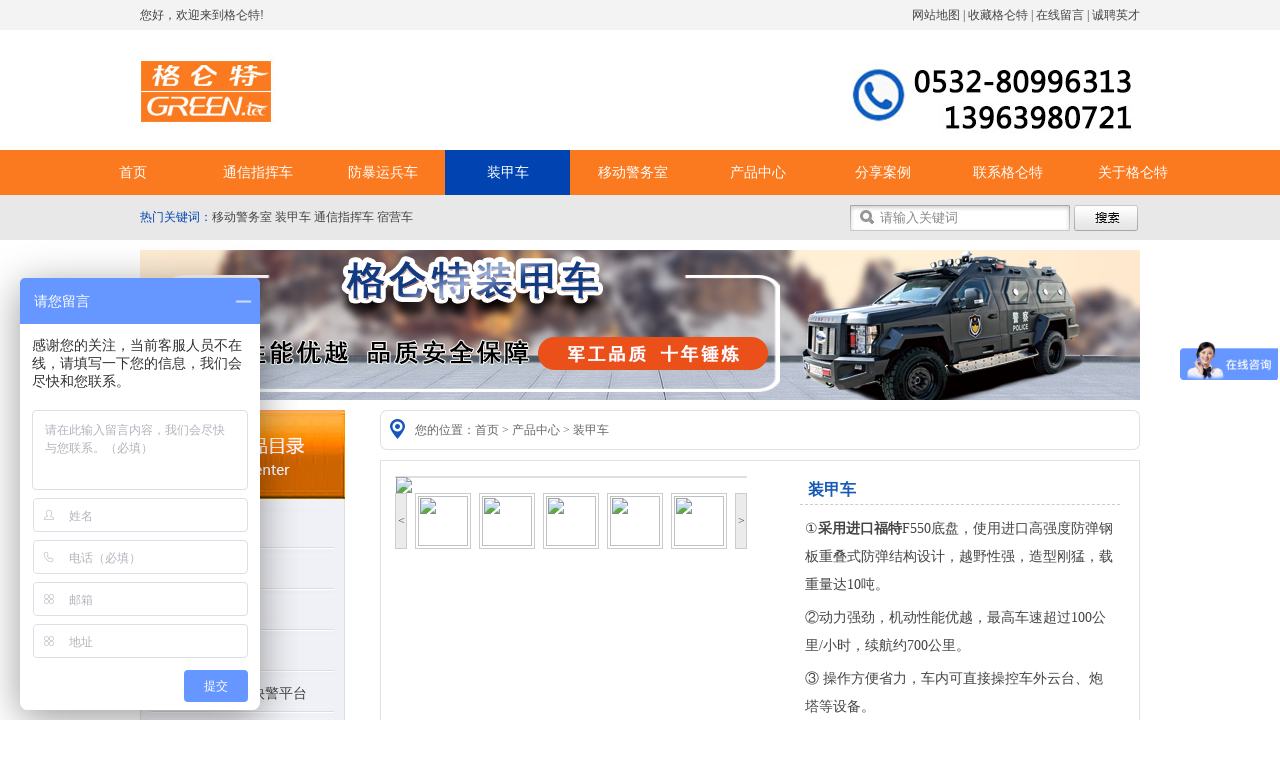

--- FILE ---
content_type: text/html;charset=utf-8
request_url: http://glt01.com/productshow.php?cid=26&id=32
body_size: 12797
content:
<!DOCTYPE html PUBLIC "-//W3C//DTD XHTML 1.0 Transitional//EN" "http://www.w3.org/TR/xhtml1/DTD/xhtml1-transitional.dtd">
<html xmlns="http://www.w3.org/1999/xhtml">
<head>
<meta http-equiv="Content-Type" content="text/html; charset=utf-8" />
<title>装甲车 - 装甲车 - 警用改装车|移动警务室|指挥车|装甲车-山东格仑特电动科技有限公司</title>
<meta name="generator" content="" />
<meta name="author" content="" />
<meta name="keywords" content="装甲车" />
<meta name="description" content="" />
<link rel="stylesheet" type="text/css" href="css/css.css" />
<link rel="stylesheet" type="text/css" href="css/Style.css" />
<link rel="stylesheet" type="text/css" href="css/pro_qh.css" />
<script type="text/javascript" async="" src="js/index.js"></script>
<link href="css/lanrenzhijia.css" rel="stylesheet" type="text/css" />
<!----------首页banner代码--------->
<script type="text/javascript" src="js/gundong.js"></script>
<style>.showimg img{width:75px; height:53px;}
	.pro_xx_con table tr {border:1px solid #ddd;}
	#tagContent1 td {border:1px solid #000 !important;}</style>
<!----------首页产品、荣誉、相册滚动代码--------->
<script>
var _hmt = _hmt || [];
(function() {
  var hm = document.createElement("script");
  hm.src = "https://hm.baidu.com/hm.js?0d7f059d7d7f5fe78e039ca5896629ec";
  var s = document.getElementsByTagName("script")[0]; 
  s.parentNode.insertBefore(hm, s);
})();
</script></head>
<body>
<script type="text/javascript">
var mobileUrl="/wap.php",
mobile = (/mmp|symbian|smartphone|midp|wap|phone|xoom|iphone|ipad|ipod|android|blackberry|mini|windows\sce|palm/i.test(navigator.userAgent.toLowerCase()));
if (mobile) {
window.location = mobileUrl;
}
</script>
<!-------ding开始---------->
<div id="ding">
  <div class="ding">
    <div class="fl">您好，欢迎来到格仑特!</div>
    <div class="fr"><a href="#">网站地图</a> | <a href="javascript:void(0);" onclick="AddFavorite('青岛格仑特科技有限公司',location.href)">收藏格仑特</a> | <a href="message.html">在线留言</a> | <a href="join-1.html">诚聘英才</a></div>
    <div class="clear"></div>
  </div>
</div>
<!-------ding结束---------->
<!-------top开始---------->
<div class="top"><img src="image/top.jpg" width="1000" height="120" /></div>
<!-------top结束---------->
<!-------menu开始---------->
<div id="menu">
  <div class="menu">
    <ul>
      <li><a href="/">首页</a></li>
      <li><a href="productshow-24-61-1.html" class="">通信指挥车</a></li>
      <li><a href="productshow-25-35-1.html" class="">防暴运兵车</a></li>
      <li><a href="productshow-26-32-1.html" class="curr">装甲车</a></li>
      <li><a href="productshow-27-64-1.html" class="">移动警务室</a></li>
      <li><a href="prolist-23-1.html" class="">产品中心</a></li>
      <li><a href="case.html" class="<br />
<b>Notice</b>:  Undefined variable: pid in <b>/usr/home/qyu7876840001/htdocs/header.php</b> on line <b>30</b><br />
">分享案例</a></li>
      <li><a href="contact.html"  class="<br />
<b>Notice</b>:  Undefined variable: pid in <b>/usr/home/qyu7876840001/htdocs/header.php</b> on line <b>31</b><br />
">联系格仑特</a></li>
    <li><a href="about.html"  class="<br />
<b>Notice</b>:  Undefined variable: pid in <b>/usr/home/qyu7876840001/htdocs/header.php</b> on line <b>32</b><br />
">关于格仑特</a></li>
      <div class="clear"></div>
    </ul>
  </div>
</div>
<!-------menu结束---------->
<script>
	//收藏本站
function AddFavorite(title, url) {
    try {
        window.external.addFavorite(url, title);
    }
    catch (e) {
        try {
            window.sidebar.addPanel(title, url, "");
        }
        catch (e) {
            alert("抱歉，您所使用的浏览器无法完成此操作。\n\n加入收藏失败，请使用Ctrl+D进行添加");
        }
    }
}
</script><!-------gjc开始---------->
<div id="gjc">
  <div class="gjc">
    <div class="fl"><span style="color:#0144b1;">热门关键词：</span><a href="productshow.php?cid=27&id=64">移动警务室</a>  <a href="productshow.php?cid=26&id=32">装甲车</a>  <a href="productshow.php?cid=24&id=61">通信指挥车</a>  <a href="productshow.php?cid=29&id=52">宿营车</a> </div>
    <div class="fr">
      	<form name="search" id="search" method="post" action="prolist.php">
        <table width="290" border="0" cellspacing="0" cellpadding="0" class="mt10">
          <tr>
            <td><input name="keyword" type="text" style=" width:190px; height:26px; line-height:26px; padding-left:30px; background:url(image/ss_left.jpg) no-repeat left; border:0px; color:#888;" value="请输入关键词" /></td>
            <td><a href="javascript:void(0);"  onclick="document.getElementById('search').submit();"><img src="image/ss_anniu.jpg" width="64" height="26" /></a></td>
          </tr>
        </table>
      </form>
    </div>
    <div class="clear"></div>
  </div>
</div>
<!-------gjc结束---------->
<!-------banner_nei开始---------->
<div class="banner_nei"><img src="image/banner_pro.jpg" width="1000" height="150" /></div>
<!-------banner_nei结束---------->
<!-------main开始---------->
<div class="main">
  <!-------left开始---------->
  <div class="left">
    <!-------prolist开始---------->
    <div class="prolist"> <img src="image/prolist_top.jpg" width="205" height="89" />
      <!--<div class="prolist_con">

      <ul>
        <br />
<b>Notice</b>:  Undefined index:  relinkurl in <b>/usr/home/qyu7876840001/htdocs/productshow.php</b> on line <b>104</b><br />
          <li><a href="">通信指挥车</a>
         <!--  <ul>
		        </ul>-->
        <!--  </li>
       
		<br />
<b>Notice</b>:  Undefined index:  relinkurl in <b>/usr/home/qyu7876840001/htdocs/productshow.php</b> on line <b>104</b><br />
          <li><a href="">防暴运兵车</a>
         <!--  <ul>
		        </ul>-->
        <!--  </li>
       
		<br />
<b>Notice</b>:  Undefined index:  relinkurl in <b>/usr/home/qyu7876840001/htdocs/productshow.php</b> on line <b>104</b><br />
          <li><a href="">装甲车</a>
         <!--  <ul>
		        </ul>-->
        <!--  </li>
       
		<br />
<b>Notice</b>:  Undefined index:  relinkurl in <b>/usr/home/qyu7876840001/htdocs/productshow.php</b> on line <b>104</b><br />
          <li><a href="">移动警务室</a>
         <!--  <ul>
		          <li><a  href="prolist.php?cid=37" title="燃油移动警务室" target="_blank">燃油移动警务室</a></li>
		            <li><a  href="prolist.php?cid=38" title="电动移动警务室" target="_blank">电动移动警务室</a></li>
		          </ul>-->
        <!--  </li>
       
		<br />
<b>Notice</b>:  Undefined index:  relinkurl in <b>/usr/home/qyu7876840001/htdocs/productshow.php</b> on line <b>104</b><br />
          <li><a href="">移动警务平台/快警平台</a>
         <!--  <ul>
		        </ul>-->
        <!--  </li>
       
		<br />
<b>Notice</b>:  Undefined index:  relinkurl in <b>/usr/home/qyu7876840001/htdocs/productshow.php</b> on line <b>104</b><br />
          <li><a href="">装备运输车</a>
         <!--  <ul>
		        </ul>-->
        <!--  </li>
       
		<br />
<b>Notice</b>:  Undefined index:  relinkurl in <b>/usr/home/qyu7876840001/htdocs/productshow.php</b> on line <b>104</b><br />
          <li><a href="">宿营车</a>
         <!--  <ul>
		        </ul>-->
        <!--  </li>
       
		<br />
<b>Notice</b>:  Undefined index:  relinkurl in <b>/usr/home/qyu7876840001/htdocs/productshow.php</b> on line <b>104</b><br />
          <li><a href="">淋浴车</a>
         <!--  <ul>
		        </ul>-->
        <!--  </li>
       
		<br />
<b>Notice</b>:  Undefined index:  relinkurl in <b>/usr/home/qyu7876840001/htdocs/productshow.php</b> on line <b>104</b><br />
          <li><a href="">炊事车</a>
         <!--  <ul>
		        </ul>-->
        <!--  </li>
       
		<br />
<b>Notice</b>:  Undefined index:  relinkurl in <b>/usr/home/qyu7876840001/htdocs/productshow.php</b> on line <b>104</b><br />
          <li><a href="">刑事勘查车</a>
         <!--  <ul>
		        </ul>-->
        <!--  </li>
       
		<br />
<b>Notice</b>:  Undefined index:  relinkurl in <b>/usr/home/qyu7876840001/htdocs/productshow.php</b> on line <b>104</b><br />
          <li><a href="">交通事故勘查车</a>
         <!--  <ul>
		        </ul>-->
        <!--  </li>
       
		<br />
<b>Notice</b>:  Undefined index:  relinkurl in <b>/usr/home/qyu7876840001/htdocs/productshow.php</b> on line <b>104</b><br />
          <li><a href="">排爆车</a>
         <!--  <ul>
		        </ul>-->
        <!--  </li>
       
		<br />
<b>Notice</b>:  Undefined index:  relinkurl in <b>/usr/home/qyu7876840001/htdocs/productshow.php</b> on line <b>104</b><br />
          <li><a href="">水炮车</a>
         <!--  <ul>
		        </ul>-->
        <!--  </li>
       
		<br />
<b>Notice</b>:  Undefined index:  relinkurl in <b>/usr/home/qyu7876840001/htdocs/productshow.php</b> on line <b>104</b><br />
          <li><a href="">无人机反制车</a>
         <!--  <ul>
		        </ul>-->
        <!--  </li>
       
		<br />
<b>Notice</b>:  Undefined index:  relinkurl in <b>/usr/home/qyu7876840001/htdocs/productshow.php</b> on line <b>104</b><br />
          <li><a href="">应急管理车辆</a>
         <!--  <ul>
		        </ul>-->
        <!--  </li>
       
		<br />
<b>Notice</b>:  Undefined index:  relinkurl in <b>/usr/home/qyu7876840001/htdocs/productshow.php</b> on line <b>104</b><br />
          <li><a href="">警用装备</a>
         <!--  <ul>
		        </ul>-->
        <!--  </li>
       
		<br />
<b>Notice</b>:  Undefined index:  relinkurl in <b>/usr/home/qyu7876840001/htdocs/productshow.php</b> on line <b>104</b><br />
          <li><a href="">其他20种产品</a>
         <!--  <ul>
		        </ul>-->
        <!--  </li>
       
		      </ul>
    </div>-->
    <div class="prolist_con">

      <ul>
                  <li><a href="productshow.php?cid=24&id=61" class="">通信指挥车</a>

          </li>
       
		          <li><a href="productshow.php?cid=25&id=35" class="">防暴运兵车</a>

          </li>
       
		          <li><a href="productshow.php?cid=26&id=32" class="current">装甲车</a>

          </li>
       
		          <li><a href="productshow.php?cid=27&id=64" class="">移动警务室</a>

          </li>
          	  <li><a href="productshow.php?cid=47&id=76" class="">移动警务平台/快警平台</a>

          </li>
       
		          <li><a href="productshow.php?cid=28&id=45" class="">装备运输车</a>

          </li>
       
		          <li><a href="productshow.php?cid=29&id=52" class="">宿营车</a>

          </li>
       
		          <li><a href="productshow.php?cid=30&id=63" class="">淋浴车</a>

          </li>
       
		          <li><a href="productshow.php?cid=31&id=58" class="">炊事车</a>

          </li>
       
		          <li><a href="/prolist.php?cid=32" class="">刑事勘查车</a>

          </li>
       
		          <li><a href="productshow.php?cid=33&id=62" class="">交通事故勘查车</a>

          </li>
       
		          <li><a href="/prolist.php?cid=34" class="">排爆车</a>

          </li>
       
		          <li><a href="productshow.php?cid=35&id=49" class="">水炮车</a>

          </li>
          	  	          <li><a href="productshow.php?cid=49&id=157" class="">无人机反制车</a>

          </li>
          	  </li>
          	  
          	     <li><a href="/prolist2.php?cid=50" class="">应急管理车辆</a>

          </li>
       
		          <li><a href="productshow.php?cid=48&id=147" class="">警用装备</a>

          </li>
       
		          <li><a href="prolist.php?cid=36" class="">其他20种产品</a>

          </li>
       
		      </ul>
    </div>    </div>
    <!-------prolist结束---------->
    <!-------left_pro开始---------->
  <div class="left_top mt10"><a href="#">推荐产品</a></div>
 <div class="left_pro">
     	  <div class="left_pro_pic"><img src="uploads/image/20160526/1464252749.jpg" width="180" height="128" /></div>
   <p><a href="productshow-25-35-1.html">防暴运兵车</a></p>
					  <div class="left_pro_pic"><img src="uploads/image/20190328/1553760095.jpg" width="180" height="128" /></div>
   <p><a href="productshow-26-32-1.html">装甲车</a></p>
					  <div class="left_pro_pic"><img src="uploads/image/20160526/1464237992.jpg" width="180" height="128" /></div>
   <p><a href="productshow-28-45-1.html">装备运输车</a></p>
				  
  </div>
  <!-------left_pro结束---------->
  <!--<div class="prolist_con">

      <ul>
                  <li><a href="productshow.php?cid=24&id=61">通信指挥车</a>

          </li>
       
		          <li><a href="productshow.php?cid=25&id=35">防爆运兵车</a>

          </li>
       
		          <li><a href="productshow.php?cid=26&id=32">装甲车</a>

          </li>
       
		          <li><a href="productshow.php?cid=27&id=64">移动警务室</a>

          </li>
          	  <li><a href="productshow.php?cid=27&id=66">平安基站</a>

          </li>
       
		          <li><a href="productshow.php?cid=28&id=45">装备运输车</a>

          </li>
       
		          <li><a href="productshow.php?cid=29&id=52">宿营车</a>

          </li>
       
		          <li><a href="productshow.php?cid=30&id=63">淋浴车</a>

          </li>
       
		          <li><a href="productshow.php?cid=31&id=58">炊事车</a>

          </li>
       
		          <li><a href="productshow.php?cid=32&id=48">刑事勘查车</a>

          </li>
       
		          <li><a href="prolist.php?cid=33">交通事故勘查车</a>

          </li>
       
		          <li><a href="productshow.php?cid=34&id=57">排爆车</a>

          </li>
       
		          <li><a href="productshow.php?cid=35&id=49">水炮车</a>

          </li>
       
		          <li><a href="prolist.php?cid=36">其他20种产品</a>

          </li>
       
		      </ul>
    </div>-->    		 <div class="left_top mt10"><a href="#">最新资讯</a></div>
  <div class="left_pro">
     
   <p><a href="productshow-40-550-1.html">+通信无阻，指挥有序——格仑...</a></p>
				
   <p><a href="productshow-40-549-1.html">+携手同行，共创辉煌——山东...</a></p>
				
   <p><a href="productshow-40-548-1.html">+集聚众智，汇聚众力——2024...</a></p>
				
   <p><a href="productshow-40-547-1.html">+祥龙昂首，万象起新——山东...</a></p>
				
   <p><a href="productshow-40-546-1.html">+高效巡逻，守护无忧——格仑...</a></p>
				
   <p><a href="productshow-40-545-1.html">+实战演练，有备无患——格仑...</a></p>
				
   <p><a href="productshow-40-544-1.html">+警务公开，公正执法——格仑...</a></p>
				
   <p><a href="productshow-40-543-1.html">+指挥有序，行动高效——格仑...</a></p>
				  
  </div>
     <!-------left_lianxi开始---------->
  <div class="left_top mt10">联系格仑特</div>
  <div class="left_lianxi">
   <div class="left_lianxi_top">
     <p>咨询电话：</p>
     <p style="font-size:16px; font-weight:bold; color:#dd8803;">0532-80996313</p>
   </div>
   <div class="left_lianxi_con">
     <p>市场部：80995837/
     80996313/13963980721</p>
     <p> 传真：0532-80993058       </p>
     <p>邮箱：qdglt@greentecev.com       </p>
     <p>地址：山东省青岛市崂山区海尔路61号天宝国际银座911室</p>
   </div>
  </div>
  <!-------left_lianxi结束---------->  </div>
  <!-------left结束---------->
  <!-------right开始---------->
  <div class="right">
    <div class="add">您的位置：<a href="">首页</a>&nbsp;>&nbsp;<a href="prolist.php?cid=23">产品中心</a>&nbsp;>&nbsp;<a href="productshow-26-32-1.html">装甲车</a></div>
    <!-------con开始---------->
    	    <div class="con">
    <!-------产品滚动开始---------->
     <div class="pleft">
     		<!-- 大图begin -->
<div id="preview" class="spec-preview"> 
	<span class="jqzoom"><img jqimg="uploads/image/20190328/1553760095.jpg" src="uploads/image/20190328/1553760095.jpg" style="max-width:350px;"/></span> 
</div>
<!-- 大图end -->
<!-- 缩略图begin -->
<div class="spec-scroll"> <a class="prev">&lt;</a> <a class="next">&gt;</a>
  <div class="items">
  								<div class="picarr">
				<div class="picture">
									<!--	<a href="uploads/image/20190328/1553755183.jpg" class="lightbox" alt=""><img src="uploads/image/20190328/1553755183.jpg" width="60" height="43" /></a>-->
									<!--	<a href="uploads/image/20190328/1553759723.jpg" class="lightbox" alt="顶部"><img src="uploads/image/20190328/1553759723.jpg" width="60" height="43" /></a>-->
									<!--	<a href="uploads/image/20190328/1553758100.jpg" class="lightbox" alt="全图"><img src="uploads/image/20190328/1553758100.jpg" width="60" height="43" /></a>-->
									<!--	<a href="uploads/image/20190328/1553754369.jpg" class="lightbox" alt="正面"><img src="uploads/image/20190328/1553754369.jpg" width="60" height="43" /></a>-->
									<!--	<a href="uploads/image/20190328/1553760888.jpg" class="lightbox" alt=""><img src="uploads/image/20190328/1553760888.jpg" width="60" height="43" /></a>-->
									<!--	<a href="uploads/image/20190328/1553756178.jpg" class="lightbox" alt=""><img src="uploads/image/20190328/1553756178.jpg" width="60" height="43" /></a>-->
									</div>
				<ul >
									
						<li><img bimg="uploads/image/20190328/1553755183.jpg" src="uploads/image/20190328/1553755183.jpg" onmousemove="preview(this);" width="60" height="43"></li>
									
						<li><img bimg="uploads/image/20190328/1553759723.jpg" src="uploads/image/20190328/1553759723.jpg" onmousemove="preview(this);" width="60" height="43"></li>
									
						<li><img bimg="uploads/image/20190328/1553758100.jpg" src="uploads/image/20190328/1553758100.jpg" onmousemove="preview(this);" width="60" height="43"></li>
									
						<li><img bimg="uploads/image/20190328/1553754369.jpg" src="uploads/image/20190328/1553754369.jpg" onmousemove="preview(this);" width="60" height="43"></li>
									
						<li><img bimg="uploads/image/20190328/1553760888.jpg" src="uploads/image/20190328/1553760888.jpg" onmousemove="preview(this);" width="60" height="43"></li>
									
						<li><img bimg="uploads/image/20190328/1553756178.jpg" src="uploads/image/20190328/1553756178.jpg" onmousemove="preview(this);" width="60" height="43"></li>
					
				</ul>

			</div>
			  </div>
</div>
</div>
<!-- 缩略图end -->
<script src="js/jquery.min.js"></script>
<script src="js/jquery.jqzoom.js"></script>
<script src="js/lanrenzhijia.js"></script>
      <div class="pright">
        <div class="propar">
          <h4 class="corange"> 装甲车</h4>
          <div class="cps pd_short">
          		<p class="MsoNormal">
	<span style="font-family: 宋体; font-size: 10.5pt;" yes?;mso-font-kerning:1.0000pt;?=""><span style="line-height:2;font-family:Microsoft YaHei;font-size:14px;"> </span></span>
</p>
<p class="MsoNormal" style="margin:3.75pt 0pt;">
	①<span style="font-family:微软雅黑;">采用进口福特</span>F550底盘，使用进口高强度防弹钢板重叠式防弹结构设计，越野性强，造型刚猛，载重量达10吨。<o:p></o:p>
</p>
<p class="MsoNormal" style="margin:3.75pt 0pt;">
	②动力强劲，机动性能优越，最高车速超过100公里/小时，续航约700公里。<o:p></o:p>
</p>
<p class="MsoNormal" style="margin:3.75pt 0pt;">
	③ 操作方便省力，车内可直接操控车外云台、炮塔等设备。 <o:p></o:p>
</p>
<p class="MsoNormal" style="margin:3.75pt 0pt;">
	④按人机工程原理设计，皮质座垫，乘员可长时间屯守。可乘坐10-11人。 <o:p></o:p>
</p>
<p class="MsoNormal" style="margin:3.75pt 0pt;">
	⑤防弹性能优越，符合公安部GA668-2006 B级（56式冲锋枪）。 <o:p></o:p>
</p>
<p>
	<br />
</p>
<p class="MsoNormal">
	<span style="line-height: 2; font-family: Microsoft YaHei; font-size: 14px;" yes?;mso-font-kerning:1.0000pt;?=""></span><span style="line-height: 2; font-family: Microsoft YaHei; font-size: 14px;" new="" roman?;?="" yes?;mso-font-kerning:1.0000pt;mso-ascii-font-family:calibri;mso-hansi-font-family:calibri;mso-bidi-font-family:?times=""></span><span style="font-family: 宋体; font-size: 10.5pt;" new="" roman?;?="" yes?;mso-font-kerning:1.0000pt;mso-ascii-font-family:calibri;mso-hansi-font-family:calibri;mso-bidi-font-family:?times=""><o:p></o:p></span> 
</p>
<!--EndFragment-->		  </div>
          <div class="pd_hotline"> <span>订购热线：</span><span class="font_hotline">0532-80996313</span> </div>
        </div>
        <div class="propar" style="text-align: center; padding-top: 20px;">
          <div class="proparp"> <a herf="#" down-s="#caigou" href="#caigou"> <img style="border: 0" src="image/ljzx.jpg" alt=""></a></div>
        </div>
      </div>
      <div class="clear"></div>

      <!-------产品滚动结束---------->

      <!-------pro_xx开始---------->
      <div class="pro_xx">
       <DIV id=con>
      <UL id=tags>
        <LI class=selectTag><A onMouseover="selectTag('tagContent0',this)" 
  href="javascript:void(0)">产品详细</A> </LI>
        <LI><A onMouseover="selectTag('tagContent1',this)" 
  href="javascript:void(0)">参数配置</A> </LI>
  <LI><A onMouseover="selectTag('tagContent2',this)" 
  href="javascript:void(0)">服务承诺</A> </LI>
  <LI><A onMouseover="selectTag('tagContent3',this)" 
  href="javascript:void(0)">在线留言</A> </LI>
      </UL>
      <DIV id=tagContent>
        <DIV  id=tagContent0 class="tagContent selectTag">
          <div class="pro_xx_con"><p>
	<img alt="" src="/uploads/image/20190328/1553758100.jpg" width="500" height="355" title="" /> 
</p>
<p>
	<br />
</p>
<p>
	<span style="font-size:16px;">Ø格仑特警用装甲车是采用进口福特F550改装而成的10吨级装甲运兵车。 </span> 
</p>
<p>
	<span style="font-size:16px;">Ø采用自主知识产权的外形设计，车身采用4mm高强度进口防弹钢板制作并采用叠式的防弹结构设计 。 </span> 
</p>
<p>
	<span style="font-size:16px;">Ø5个车门的独特设计，确保队员快速上下车辆。 </span> 
</p>
<p>
	<span style="font-size:16px;">Ø整车六面防弹B级。 </span> 
</p>
<p>
	<span style="font-size:16px;">Ø设计有360度旋转的炮塔，带上掀外盖，炮塔上可根据需要安装枪架。 </span> 
</p>
<p>
	<span style="font-size:16px;">Ø整车操作性能优越、制动可靠、安全舒适。 </span> 
</p>
<p>
	<span style="font-size:14px;"><span style="font-size:16px;">Ø适用于军队、武警、公安、边防等部门执行反恐维稳、边防巡逻、缉毒抓捕等任务。</span> </span> 
</p>
<p>
	<br />
</p>
<p>
	<span style="line-height: 1.5; font-family: 微软雅黑; font-size: 12pt;" yes?;mso-font-kerning:1.0000pt;?=""></span> 
</p>
<p>
	<span style="line-height: 1.5; font-family: 微软雅黑; font-size: 12pt;" yes?;mso-font-kerning:1.0000pt;?=""><img alt="" src="/uploads/image/20190328/1553754369.jpg" width="730"  title="" /></span> 
</p>
<p>
	<span style="font-family: 微软雅黑; font-size: 12pt;" yes?;mso-font-kerning:1.0000pt;?=""><span style="font-family: 微软雅黑; font-size: 12pt;" yes?;mso-font-kerning:1.0000pt;?=""></span></span> 
</p>
<p>
	<br />
</p>
<p class="MsoNormal" style="margin:3.75pt 0pt 3.75pt 21pt;text-indent:-21pt;line-height:150%;">
	<b><span style="font-size:16px;">Ø</span></b><span style="font-size:16px;">车前采用重叠式进气栅格设计，防止跳弹进入。 </span><o:p></o:p>
</p>
<p class="MsoNormal" style="margin:3.75pt 0pt 3.75pt 21pt;text-indent:-21pt;line-height:150%;">
	<b><span style="font-size:16px;">Ø</span></b><span style="font-family:微软雅黑;font-size:16px;">车保险杠前配有电动绞盘，是手动绞盘拉力的</span><span style="font-size:16px;">33倍。 </span><o:p></o:p>
</p>
<p class="MsoNormal" style="margin:3.75pt 0pt 3.75pt 21pt;text-indent:-21pt;line-height:150%;">
	<b><span style="font-size:16px;">Ø</span></b><span style="font-size:16px;">车后和两侧不锈钢防滑踏板，保证上下车安全。 </span><o:p></o:p>
</p>
<p class="MsoNormal" style="margin:3.75pt 0pt 3.75pt 21pt;text-indent:-21pt;line-height:150%;">
	<b><span style="font-size:16px;">Ø</span></b><span style="font-family:微软雅黑;font-size:16px;">大功率</span><span style="font-size:16px;">LED照明灯。 </span><o:p></o:p>
</p>
<p class="MsoNormal" style="margin:3.75pt 0pt 3.75pt 21pt;text-indent:-21pt;line-height:150%;">
	<b><span style="font-size:16px;">Ø</span></b><span style="font-size:16px;">车后两侧安装内嵌式防弹玻璃窗，视野更开阔。</span> <o:p></o:p>
</p>
<p>
	<br />
</p>
<p>
	<span style="line-height: 1.5; font-family: 微软雅黑; font-size: 12pt;" yes?;mso-font-kerning:1.0000pt;?=""></span> 
</p>
<p>
	<span style="font-family: 微软雅黑; font-size: 12pt;" yes?;mso-font-kerning:1.0000pt;?=""><img alt="" src="/uploads/image/20190328/1553759723.jpg" width="500" height="355" title="" /></span> 
</p>
<span style="font-family: 微软雅黑; font-size: 12pt;" yes?;mso-font-kerning:1.0000pt;?="">
<p>
	<br />
</p>
<p class="MsoNormal" style="margin:3.75pt 0pt 3.75pt 21pt;text-indent:-21pt;line-height:150%;">
	<b>Ø</b>军用越野防暴轮胎，配有中央充放气系统。&nbsp;<o:p></o:p>
</p>
<p class="MsoNormal" style="margin:3.75pt 0pt 3.75pt 21pt;text-indent:-21pt;line-height:150%;">
	<b>Ø</b><span style="font-family:微软雅黑;">发动机功率</span>362ps/4750rpm。&nbsp;<o:p></o:p>
</p>
<p class="MsoNormal" style="margin:3.75pt 0pt 3.75pt 21pt;text-indent:-21pt;line-height:150%;">
	<b>Ø</b>10吨级军用底盘，安全性能更高。&nbsp;<o:p></o:p>
</p>
<p class="MsoNormal" style="margin:3.75pt 0pt 3.75pt 21pt;text-indent:-21pt;line-height:150%;">
	<b>Ø</b>车顶云台摄像警灯一体机，节省空间，功能更齐全，使用更方便。&nbsp;<o:p></o:p>
</p>
<p>
	<br />
</p>
<p>
	<span style="line-height: 1.5; font-family: 微软雅黑; font-size: 12pt;" yes?;mso-font-kerning:1.0000pt;?=""></span> 
</p>
<p>
	<span style="font-family: 微软雅黑; font-size: 12pt;" yes?;mso-font-kerning:1.0000pt;?=""><img alt="" src="/uploads/image/20190328/1553758079.jpg" width="730" height="355" title="" /><span style="font-family: 微软雅黑; font-size: 12pt;" yes?;mso-font-kerning:1.0000pt;?=""></span></span> 
</p>
<p>
	<br />
</p>
<p class="MsoNormal" style="margin:3.75pt 0pt 3.75pt 21pt;text-indent:-21pt;line-height:150%;">
	<b>Ø</b>豪华软包内饰，给人视觉与触觉的双重享受。&nbsp;<o:p></o:p>
</p>
<p class="MsoNormal" style="margin:3.75pt 0pt 3.75pt 21pt;text-indent:-21pt;line-height:150%;">
	<b>Ø</b>三维操作台，方便快捷准确。&nbsp;<o:p></o:p>
</p>
<p class="MsoNormal" style="margin:3.75pt 0pt 3.75pt 21pt;text-indent:-21pt;line-height:150%;">
	<b>Ø</b>射击孔，可以在保证安全的情况下进行反击。&nbsp;<o:p></o:p>
</p>
<p class="MsoNormal" style="margin:3.75pt 0pt 3.75pt 21pt;text-indent:-21pt;">
	<b>Ø</b>地面采用动车专用式地板革，高档耐用。&nbsp;<o:p></o:p>
</p>
<p>
	<br />
</p>
<p>
	<br />
</p>
<p>
	<span style="font-family: 微软雅黑; font-size: 12pt;" yes?;mso-font-kerning:1.0000pt;?=""></span> 
</p>
</span></div>
        </DIV>
        <DIV  id=tagContent1 style="display:none;">
          <div class="pro_xx_con"><p>
	<br />
</p>
<div>
	<table border="1">
		<tbody>
			<tr>
				<td>
					<p>
						功能分类
					</p>
				</td>
				<td>
					<p>
						项目
					</p>
				</td>
				<td colspan="2">
					<p>
						品牌、型号及技术规格
					</p>
				</td>
				<td>
					<p>
						数量
					</p>
				</td>
			</tr>
			<tr>
				<td rowspan="3">
					<p>
						底盘
					</p>
				</td>
				<td>
					<p>
						美国福特底盘
					</p>
				</td>
				<td colspan="2">
					<p>
						F550 CHAS CAB，汽油/6.8L
					</p>
				</td>
				<td>
					<p>
						1台
					</p>
				</td>
			</tr>
			<tr>
				<td>
					<p>
						依维柯
					</p>
				</td>
				<td colspan="2">
					<p>
						依维柯NJ2044GYCCP军用底盘
					</p>
				</td>
				<td>
					<p>
						1台
					</p>
				</td>
			</tr>
			<tr>
				<td>
					<p>
						东风专用底盘
					</p>
				</td>
				<td colspan="2">
					<p>
						东风武警防暴车专用底盘，5.9L直列6缸中冷增压柴油发动机
					</p>
				</td>
				<td>
					<p>
						1台
					</p>
				</td>
			</tr>
			<tr>
				<td rowspan="14">
					<p>
						车体改制
					</p>
				</td>
				<td>
					<p>
						前保险杠
					</p>
				</td>
				<td colspan="2">
					<p>
						高强度钢板组焊成型,大斜面防撞造型
					</p>
				</td>
				<td>
					<p>
						1套
					</p>
				</td>
			</tr>
			<tr>
				<td>
					<p>
						油箱防弹防护
					</p>
				</td>
				<td colspan="2">
					<p>
						进口瑞钢SSAB防弹板全覆盖
					</p>
				</td>
				<td>
					<p>
						1套
					</p>
				</td>
			</tr>
			<tr>
				<td>
					<p>
						发动机舱灭火
					</p>
				</td>
				<td colspan="2">
					<p>
						自动电控气溶胶灭火
					</p>
				</td>
				<td>
					<p>
						2套
					</p>
				</td>
			</tr>
			<tr>
				<td>
					<p>
						发动机罩
					</p>
				</td>
				<td colspan="2">
					<p>
						进口瑞钢SSAB防弹板切割和组焊成形，不锈钢铰链，气弹簧助力开启
					</p>
				</td>
				<td>
					<p>
						1套
					</p>
				</td>
			</tr>
			<tr>
				<td>
					<p>
						轮胎
					</p>
				</td>
				<td colspan="2">
					<p>
						军用越野花纹335/80R20MPT
					</p>
				</td>
				<td>
					<p>
						4套
					</p>
				</td>
			</tr>
			<tr>
				<td>
					<p>
						防弹车体
					</p>
				</td>
				<td colspan="2">
					<p>
						装甲车专有外观造型，瑞钢SSAB 500 3.0mm进口防弹板激光切割，层叠式防弹结构
					</p>
				</td>
				<td>
					<p>
						1套
					</p>
				</td>
			</tr>
			<tr>
				<td>
					<p>
						防弹门体
					</p>
				</td>
				<td colspan="2">
					<p>
						3.0mm进口瑞钢SSAB防弹板激光切割，层叠式防弹结构，夹层聚胺脂发泡
					</p>
				</td>
				<td>
					<p>
						5套
					</p>
				</td>
			</tr>
			<tr>
				<td>
					<p>
						防弹玻璃
					</p>
				</td>
				<td colspan="2">
					<p>
						45mm夹层防弹玻璃，公安部认证
					</p>
				</td>
				<td>
					<p>
						11套
					</p>
				</td>
			</tr>
			<tr>
				<td>
					<p>
						射击孔
					</p>
				</td>
				<td colspan="2">
					<p>
						方形，外推式
					</p>
				</td>
				<td>
					<p>
						9套
					</p>
				</td>
			</tr>
			<tr>
				<td>
					<p>
						天窗
					</p>
				</td>
				<td colspan="2">
					<p>
						园型￠580兼逃生口，武器级武器级抗冲击回转底座，无限位360°旋转，机械手柄锁止
					</p>
				</td>
				<td>
					<p>
						1套
					</p>
				</td>
			</tr>
			<tr>
				<td>
					<p>
						炮塔
					</p>
				</td>
				<td colspan="2">
					<p>
						全封闭式，带可掀气弹簧定位外盖，配置观察窗及射击孔
					</p>
				</td>
				<td>
					<p>
						1套
					</p>
				</td>
			</tr>
			<tr>
				<td>
					<p>
						前大灯护网
					</p>
				</td>
				<td colspan="2">
					<p>
						激光切割扁条形格栅，工装模具焊接成形
					</p>
				</td>
				<td>
					<p>
						2套
					</p>
				</td>
			</tr>
			<tr>
				<td>
					<p>
						方形警灯护网
					</p>
				</td>
				<td colspan="2">
					<p>
						不锈钢丝网，工装模具焊接成形
					</p>
				</td>
				<td>
					<p>
						8套
					</p>
				</td>
			</tr>
			<tr>
				<td>
					<p>
						后尾灯护网
					</p>
				</td>
				<td colspan="2">
					<p>
						不锈钢丝网，工装模具焊接成形
					</p>
				</td>
				<td>
					<p>
						2套
					</p>
				</td>
			</tr>
			<tr>
				<td rowspan="3">
					<p>
						内饰改制
					</p>
				</td>
				<td>
					<p>
						单人座椅
					</p>
				</td>
				<td colspan="2">
					<p>
						高级阻燃皮革包覆，带活动扶手
					</p>
				</td>
				<td>
					<p>
						4套
					</p>
				</td>
			</tr>
			<tr>
				<td>
					<p>
						折叠座椅
					</p>
				</td>
				<td colspan="2">
					<p>
						高级阻燃皮革包覆，可折叠
					</p>
				</td>
				<td>
					<p>
						6套
					</p>
				</td>
			</tr>
			<tr>
				<td>
					<p>
						地板
					</p>
				</td>
				<td colspan="2">
					<p>
						防弹钢板+隔音隔热胶层+厚竹木地板+硅胶防滑耐磨豪华地板革
					</p>
				</td>
				<td>
					<p>
						1套
					</p>
				</td>
			</tr>
			<tr>
				<td rowspan="3">
					<p>
						空调系统
					</p>
				</td>
				<td>
					<p>
						内顶中央空调
					</p>
				</td>
				<td colspan="2">
					<p>
						后车厢加装4000大卡冷风蒸发器及出风口
					</p>
				</td>
				<td>
					<p>
						1套
					</p>
				</td>
			</tr>
			<tr>
				<td>
					<p>
						内顶换气扇
					</p>
				</td>
				<td colspan="2">
					<p>
						强制式电控进/排气切换，DS245
					</p>
				</td>
				<td>
					<p>
						1套
					</p>
				</td>
			</tr>
			<tr>
				<td>
					<p>
						后车厢暖风机
					</p>
				</td>
				<td colspan="2">
					<p>
						后车厢加装独立式水暖风机
					</p>
				</td>
				<td>
					<p>
						1套
					</p>
				</td>
			</tr>
			<tr>
				<td rowspan="2">
					<p>
						警灯警报
					</p>
				</td>
				<td>
					<p>
						方形警灯
					</p>
				</td>
				<td colspan="2">
					<p>
						奥乐牌，进口高亮LED发光管，35W，红蓝
					</p>
				</td>
				<td>
					<p>
						8只
					</p>
				</td>
			</tr>
			<tr>
				<td>
					<p>
						警报主机
					</p>
				</td>
				<td colspan="2">
					<p>
						奥乐牌，300W
					</p>
				</td>
				<td>
					<p>
						1个
					</p>
				</td>
			</tr>
			<tr>
				<td>
					<p>
						功能分类
					</p>
				</td>
				<td>
					<p>
						项目
					</p>
				</td>
				<td>
					<p>
						品牌、型号及技术规格
					</p>
				</td>
				<td colspan="2">
					<p>
						数量
					</p>
				</td>
			</tr>
			<tr>
				<td rowspan="2">
					<p>
						音影多媒体
					</p>
				</td>
				<td>
					<p>
						车载DVD音影一体机
					</p>
				</td>
				<td>
					<p>
						飞歌E6500NAI，DVD播放/GPS导航/倒车后视
					</p>
				</td>
				<td colspan="2">
					<p>
						1个
					</p>
				</td>
			</tr>
			<tr>
				<td>
					<p>
						倒车摄像头
					</p>
				</td>
				<td>
					<p>
						广州博视，标清
					</p>
				</td>
				<td colspan="2">
					<p>
						1套
					</p>
				</td>
			</tr>
			<tr>
				<td rowspan="3">
					<p>
						电器系统
					</p>
				</td>
				<td>
					<p>
						强光搜索灯
					</p>
				</td>
				<td>
					<p>
						晶全35W，无线遥控
					</p>
				</td>
				<td colspan="2">
					<p>
						2个
					</p>
				</td>
			</tr>
			<tr>
				<td>
					<p>
						车载供电系统
					</p>
				</td>
				<td>
					<p>
						直流车载连续供电系统，12V 100A
					</p>
				</td>
				<td colspan="2">
					<p>
						1套
					</p>
				</td>
			</tr>
			<tr>
				<td>
					<p>
						蓄电池
					</p>
				</td>
				<td>
					<p>
						12V 100Ah
					</p>
				</td>
				<td colspan="2">
					<p>
						1套
					</p>
				</td>
			</tr>
		</tbody>
	</table>
</div>
<p>
	<table border="1">
		<tbody>
			<tr>
				<td colspan="2">
					<p>
						  功能分类
					</p>
				</td>
				<td colspan="2">
					<p>
						项目
					</p>
				</td>
				<td>
					<p>
						品牌、型号及技术规格
					</p>
				</td>
				<td colspan="2">
					<p>
						数量
					</p>
				</td>
			</tr>
			<tr>
				<td colspan="2" rowspan="2">
					<p>
						音影多媒体
					</p>
				</td>
				<td colspan="2">
					<p>
						车载DVD音影一体机
					</p>
				</td>
				<td>
					<p>
						飞歌E6500NAI，DVD播放/GPS导航/倒车后视
					</p>
				</td>
				<td colspan="2">
					<p>
						1个
					</p>
				</td>
			</tr>
			<tr>
				<td colspan="2">
					<p>
						倒车摄像头
					</p>
				</td>
				<td>
					<p>
						广州博视，标清
					</p>
				</td>
				<td colspan="2">
					<p>
						1套
					</p>
				</td>
			</tr>
			<tr>
				<td colspan="2" rowspan="3">
					<p>
						电器系统
					</p>
				</td>
				<td colspan="2">
					<p>
						强光搜索灯
					</p>
				</td>
				<td>
					<p>
						晶全35W，无线遥控
					</p>
				</td>
				<td colspan="2">
					<p>
						2个
					</p>
				</td>
			</tr>
			<tr>
				<td colspan="2">
					<p>
						车载供电系统
					</p>
				</td>
				<td>
					<p>
						直流车载连续供电系统，12V 100A
					</p>
				</td>
				<td colspan="2">
					<p>
						1套
					</p>
				</td>
			</tr>
			<tr>
				<td colspan="2">
					<p>
						蓄电池
					</p>
				</td>
				<td>
					<p>
						12V 100Ah
					</p>
				</td>
				<td colspan="2">
					<p>
						1套
					</p>
				</td>
			</tr>
			<tr>
				<td colspan="7">
					<p>
						格仑特装甲车系统可选装配置清单
					</p>
				</td>
			</tr>
			<tr>
				<td>
					<p>
						功能
					</p>
				</td>
				<td colspan="2">
					<p>
						设备名称
					</p>
				</td>
				<td colspan="3">
					<p>
						型号或说明
					</p>
				</td>
				<td>
					<p>
						数量
					</p>
				</td>
			</tr>
			<tr>
				<td rowspan="6">
					<p>
						监控系统（高清）
					</p>
				</td>
				<td colspan="2">
					<p>
						前云台摄像机
					</p>
				</td>
				<td colspan="3">
					<p>
						明景牌，高清，红外夜视，全天候工作，360°无限位旋转，仰视角度180°
					</p>
				</td>
				<td>
					<p>
						1套
					</p>
				</td>
			</tr>
			<tr>
				<td colspan="2">
					<p>
						硬盘录像机
					</p>
				</td>
				<td colspan="3">
					<p>
						明景牌（高清），车载专利减震，硬盘500G
					</p>
				</td>
				<td>
					<p>
						1套
					</p>
				</td>
			</tr>
			<tr>
				<td colspan="2">
					<p>
						控制键盘
					</p>
				</td>
				<td colspan="3">
					<p>
						微耐特VNT-K100
					</p>
				</td>
				<td>
					<p>
						1套
					</p>
				</td>
			</tr>
			<tr>
				<td colspan="2" rowspan="2">
					<p>
						显示屏
					</p>
					<p>
						4G模块
					</p>
				</td>
				<td colspan="3">
					<p>
						吸顶式11.4寸液晶显示屏（高清）
					</p>
				</td>
				<td>
					<p>
						1套
					</p>
				</td>
			</tr>
			<tr>
				<td colspan="3">
					<p>
						内置4G图传模块
					</p>
				</td>
				<td>
					<p>
						1套
					</p>
				</td>
			</tr>
			<tr>
				<td colspan="2">
					<p>
						后云台摄像机
					</p>
				</td>
				<td colspan="3">
					<p>
						装甲车专用安装支架、名景牌，高清，红外夜视，全天候工作，360°无限位旋转，仰视角度180°
					</p>
				</td>
				<td>
					<p>
						1套
					</p>
				</td>
			</tr>
			<tr>
				<td>
					<p>
						专网通讯
					</p>
				</td>
				<td colspan="2">
					<p>
						车载集群台
					</p>
				</td>
				<td colspan="3">
					<p>
						海能达数模一体机
					</p>
				</td>
				<td>
					<p>
						1台
					</p>
				</td>
			</tr>
			<tr>
				<td>
					<p>
						强光照明系统
					</p>
				</td>
				<td colspan="2">
					<p>
						车载移动照明设备
					</p>
				</td>
				<td colspan="3">
					<p>
						装甲车专用安装支架、河圣/升降高度1.2米、灯具功率2×150W、水平垂直旋转360。采用依维柯底盘时不能和声波驱散器同时选
					</p>
				</td>
				<td>
					<p>
						1套
					</p>
				</td>
			</tr>
			<tr>
				<td>
					<p>
						防暴发射器
					</p>
				</td>
				<td colspan="2">
					<p>
						九管发射器
					</p>
				</td>
				<td colspan="3">
					<p>
						38mm口径,电控发射，WJ9203
					</p>
				</td>
				<td>
					<p>
						1套
					</p>
				</td>
			</tr>
			<tr>
				<td>
					<p>
						拖车救援
					</p>
				</td>
				<td colspan="2">
					<p>
						电动绞盘
					</p>
				</td>
				<td colspan="3">
					<p>
						EJLX-12000
					</p>
				</td>
				<td>
					<p>
						1台
					</p>
				</td>
			</tr>
			<tr>
				<td>
					<p>
						宣传广播
					</p>
				</td>
				<td colspan="2">
					<p>
						专业扩音
					</p>
				</td>
				<td colspan="3">
					<p>
						有线/无线麦克风、移频器、功放、号角喇叭
					</p>
				</td>
				<td>
					<p>
						1套
					</p>
				</td>
			</tr>
			<tr>
				<td>
					<p>
						声波驱散器
					</p>
				</td>
				<td colspan="2">
					<p>
						声波驱散器
					</p>
				</td>
				<td colspan="3">
					<p>
						XJ-800-G/电动倒伏式
					</p>
				</td>
				<td>
					<p>
						1套
					</p>
				</td>
			</tr>
			<tr>
				<td>
					<p>
						清障系统
					</p>
				</td>
				<td colspan="2">
					<p>
						前置清障铲
					</p>
				</td>
				<td colspan="3">
					<p>
						液压/2T
					</p>
				</td>
				<td>
					<p>
						1套
					</p>
				</td>
			</tr>
		</tbody>
	</table>
</p>
<p>
	<br />
</p></div>
        </DIV>
        <DIV  id=tagContent2 style="display:none;">
          <div class="pro_xx_con"><span style="font-family: 宋体; font-size: 16px;" yes?;mso-font-kerning:1.0000pt;?=""><span style="font-family: 宋体; font-size: 10.5pt;" new="" roman?;?="" yes?;mso-font-kerning:1.0000pt;mso-ascii-font-family:calibri;mso-hansi-font-family:calibri;mso-bidi-font-family:?times=""><!--?xml:namespace prefix = "o" /--><!--?xml:namespace prefix = o /--><o:p> 
<p class="MsoNormal">
	<span style="font-family: 宋体; font-size: 10.5pt;" new="" roman?;?="" yes?;mso-font-kerning:1.0000pt;mso-ascii-font-family:calibri;mso-hansi-font-family:calibri;mso-bidi-font-family:?times=""><span style="line-height:2;font-family:Microsoft YaHei;font-size:14px;">1</span><span style="line-height:2;font-family:Microsoft YaHei;font-size:14px;">、</span></span><span style="font-family: 宋体; font-size: 10.5pt;" new="" roman?;?="" yes?;mso-font-kerning:1.0000pt;mso-ascii-font-family:calibri;mso-hansi-font-family:calibri;mso-bidi-font-family:?times=""><span style="line-height:2;font-family:Microsoft YaHei;font-size:14px;">我公司承诺质保期后终身提供优惠的技术支持和维修服务，提供</span><span style="line-height:2;font-family:Microsoft YaHei;font-size:14px;">7</span><span style="line-height:2;font-family:Microsoft YaHei;font-size:14px;">×</span><span style="line-height:2;font-family:Microsoft YaHei;font-size:14px;">24</span><span style="line-height:2;font-family:Microsoft YaHei;font-size:14px;">小时即时响应服务</span></span><span style="line-height: 2; font-family: Microsoft YaHei; font-size: 14px;" new="" roman?;?="" yes?;mso-font-kerning:1.0000pt;mso-ascii-font-family:calibri;mso-hansi-font-family:calibri;mso-bidi-font-family:?times="">。</span><span style="font-family: 宋体; font-size: 10.5pt;" new="" roman?;?="" yes?;mso-font-kerning:1.0000pt;mso-ascii-font-family:calibri;mso-hansi-font-family:calibri;mso-bidi-font-family:?times=""><span style="line-height:2;font-family:Microsoft YaHei;font-size:14px;">在采购人发出维修通知后我方将在</span><span style="line-height:2;font-family:Microsoft YaHei;font-size:14px;">1</span><span style="line-height:2;font-family:Microsoft YaHei;font-size:14px;">小时内响应，</span></span><span style="line-height: 2; font-family: Microsoft YaHei; font-size: 14px;" new="" roman?;?="" yes?;mso-font-kerning:1.0000pt;mso-ascii-font-family:calibri;mso-hansi-font-family:calibri;mso-bidi-font-family:?times="">24</span><span style="line-height: 2; font-family: Microsoft YaHei; font-size: 14px;" new="" roman?;?="" yes?;mso-font-kerning:1.0000pt;mso-ascii-font-family:calibri;mso-hansi-font-family:calibri;mso-bidi-font-family:?times="">小时内到达现场并解决故障。</span><span style="font-family: 宋体; font-size: 10.5pt;" new="" roman?;?="" yes?;mso-font-kerning:1.0000pt;mso-ascii-font-family:calibri;mso-hansi-font-family:calibri;mso-bidi-font-family:?times=""><o:p></o:p></span> 
</p>
<p class="MsoNormal">
	<span style="font-family: 宋体; font-size: 10.5pt;" new="" roman?;?="" yes?;mso-font-kerning:1.0000pt;mso-ascii-font-family:calibri;mso-hansi-font-family:calibri;mso-bidi-font-family:?times=""><span style="line-height:2;font-family:Microsoft YaHei;font-size:14px;">2</span><span style="line-height:2;font-family:Microsoft YaHei;font-size:14px;">、</span></span><span style="font-family: 宋体; font-size: 10.5pt;" new="" roman?;?="" yes?;mso-font-kerning:1.0000pt;mso-ascii-font-family:calibri;mso-hansi-font-family:calibri;mso-bidi-font-family:?times=""><span style="line-height:2;font-family:Microsoft YaHei;font-size:14px;">本公司</span><span style="line-height:2;font-family:Microsoft YaHei;font-size:14px;">7</span><span style="line-height:2;font-family:Microsoft YaHei;font-size:14px;">×</span><span style="line-height:2;font-family:Microsoft YaHei;font-size:14px;">24</span><span style="line-height:2;font-family:Microsoft YaHei;font-size:14px;">小时电话服务，</span><span style="line-height:2;font-family:Microsoft YaHei;font-size:14px;">7</span><span style="line-height:2;font-family:Microsoft YaHei;font-size:14px;">×</span><span style="line-height:2;font-family:Microsoft YaHei;font-size:14px;">24</span><span style="line-height:2;font-family:Microsoft YaHei;font-size:14px;">小时电话技术支持。能够即时响应，随时电话或书面解答采购人的疑问，提供应急策略和解决方案，一般事故处理</span></span><span style="line-height: 2; font-family: Microsoft YaHei; font-size: 14px;" new="" roman?;?="" yes?;mso-font-kerning:1.0000pt;mso-ascii-font-family:calibri;mso-hansi-font-family:calibri;mso-bidi-font-family:?times="">24</span><span style="line-height: 2; font-family: Microsoft YaHei; font-size: 14px;" new="" roman?;?="" yes?;mso-font-kerning:1.0000pt;mso-ascii-font-family:calibri;mso-hansi-font-family:calibri;mso-bidi-font-family:?times="">小时内到达现场</span><span style="line-height: 2; font-family: Microsoft YaHei; font-size: 14px;" new="" roman?;?="" yes?;mso-font-kerning:1.0000pt;mso-ascii-font-family:calibri;mso-hansi-font-family:calibri;mso-bidi-font-family:?times="">并</span><span style="line-height: 2; font-family: Microsoft YaHei; font-size: 14px;" new="" roman?;?="" yes?;mso-font-kerning:1.0000pt;mso-ascii-font-family:calibri;mso-hansi-font-family:calibri;mso-bidi-font-family:?times="">完成修复。如</span><span style="line-height: 2; font-family: Microsoft YaHei; font-size: 14px;" new="" roman?;?="" yes?;mso-font-kerning:1.0000pt;mso-ascii-font-family:calibri;mso-hansi-font-family:calibri;mso-bidi-font-family:?times="">24</span><span style="font-family: 宋体; font-size: 10.5pt;" new="" roman?;?="" yes?;mso-font-kerning:1.0000pt;mso-ascii-font-family:calibri;mso-hansi-font-family:calibri;mso-bidi-font-family:?times=""><span style="line-height:2;font-family:Microsoft YaHei;font-size:14px;">小时内不能修复，能够在</span><span style="line-height:2;font-family:Microsoft YaHei;font-size:14px;">72</span><span style="line-height:2;font-family:Microsoft YaHei;font-size:14px;">小时内提供替代产品，保障用户需要。</span></span><span style="font-family: 宋体; font-size: 10.5pt;" new="" roman?;?="" yes?;mso-font-kerning:1.0000pt;mso-ascii-font-family:calibri;mso-hansi-font-family:calibri;mso-bidi-font-family:?times=""><o:p></o:p></span> 
</p>
<p class="MsoNormal">
	<span style="font-family: 宋体; font-size: 10.5pt;" new="" roman?;?="" yes?;mso-font-kerning:1.0000pt;mso-ascii-font-family:calibri;mso-hansi-font-family:calibri;mso-bidi-font-family:?times=""><span style="line-height:2;font-family:Microsoft YaHei;font-size:14px;">3</span><span style="line-height:2;font-family:Microsoft YaHei;font-size:14px;">、</span></span><span style="font-family: 宋体; font-size: 10.5pt;" new="" roman?;?="" yes?;mso-font-kerning:1.0000pt;mso-ascii-font-family:calibri;mso-hansi-font-family:calibri;mso-bidi-font-family:?times=""><span style="line-height:2;font-family:Microsoft YaHei;font-size:14px;">对用户每年</span><span style="line-height:2;font-family:Microsoft YaHei;font-size:14px;">6</span><span style="line-height:2;font-family:Microsoft YaHei;font-size:14px;">月份为售后服务月，进行一次上门维护保养，建立产品质量跟踪档案，全年巡检及时了解用户产品使用的反馈意见及产品运行状况，保证设备的正常高效运行。</span></span><span style="font-family: 宋体; font-size: 10.5pt;" new="" roman?;?="" yes?;mso-font-kerning:1.0000pt;mso-ascii-font-family:calibri;mso-hansi-font-family:calibri;mso-bidi-font-family:?times=""><o:p></o:p></span> 
</p>
<p class="MsoNormal">
	<span style="font-family: 宋体; font-size: 10.5pt;" new="" roman?;?="" yes?;mso-font-kerning:1.0000pt;mso-ascii-font-family:calibri;mso-hansi-font-family:calibri;mso-bidi-font-family:?times=""><span style="line-height:2;font-family:Microsoft YaHei;font-size:14px;">4</span><span style="line-height:2;font-family:Microsoft YaHei;font-size:14px;">、</span></span><span style="line-height: 2; font-family: Microsoft YaHei; font-size: 14px;" new="" roman?;?="" yes?;mso-font-kerning:1.0000pt;mso-ascii-font-family:calibri;mso-hansi-font-family:calibri;mso-bidi-font-family:?times="">免费培训用户维修人员。本公司为客户提供操作及维护培训，主要内容为设备的基本结构、性能、主要部件的构造及原理，日常使用操作、保养与管理，常见故障的排除，紧急情况的处理等</span><span style="line-height: 2; font-family: Microsoft YaHei; font-size: 14px;" new="" roman?;?="" yes?;mso-font-kerning:1.0000pt;mso-ascii-font-family:calibri;mso-hansi-font-family:calibri;mso-bidi-font-family:?times="">，</span><span style="line-height: 2; font-family: Microsoft YaHei; font-size: 14px;" new="" roman?;?="" yes?;mso-font-kerning:1.0000pt;mso-ascii-font-family:calibri;mso-hansi-font-family:calibri;mso-bidi-font-family:?times="">因培训而产生的一切费用均由</span><span style="line-height: 2; font-family: Microsoft YaHei; font-size: 14px;" new="" roman?;?="" yes?;mso-font-kerning:1.0000pt;mso-ascii-font-family:calibri;mso-hansi-font-family:calibri;mso-bidi-font-family:?times="">我方</span><span style="line-height: 2; font-family: Microsoft YaHei; font-size: 14px;" new="" roman?;?="" yes?;mso-font-kerning:1.0000pt;mso-ascii-font-family:calibri;mso-hansi-font-family:calibri;mso-bidi-font-family:?times="">承担</span><span style="line-height: 2; font-family: Microsoft YaHei; font-size: 14px;" new="" roman?;?="" yes?;mso-font-kerning:1.0000pt;mso-ascii-font-family:calibri;mso-hansi-font-family:calibri;mso-bidi-font-family:?times="">。</span><span style="font-family: 宋体; font-size: 10.5pt;" new="" roman?;?="" yes?;mso-font-kerning:1.0000pt;mso-ascii-font-family:calibri;mso-hansi-font-family:calibri;mso-bidi-font-family:?times=""><o:p></o:p></span> 
</p>
<!--EndFragment--></o:p>
<p class="MsoNormal">
	<br />
</p>
</span> 
<p class="MsoNormal">
	<br />
</p>
<!--EndFragment--></span> 
<p class="MsoNormal" style="text-align:left;line-height:150%;text-indent:10pt;margin-top:0pt;margin-right:0pt;margin-bottom:0pt;mso-pagination:widow-orphan;mso-char-indent-count:2.0000;mso-para-margin-top:0.0000gd;mso-para-margin-right:0.0000gd;mso-para-margin-bottom:0.0000gd;">
	<span style="font-family: 宋体; font-size: 12pt;" yes?;mso-font-kerning:1.0000pt;?=""><o:p></o:p></span> 
</p>
<!--EndFragment--></div>
        </DIV>
        <DIV  id=tagContent3 style="display:none;">
          <div class="pro_xx_con" id="caigou"><div class="liuyan">
   	   <form id="subform" name="form" method="post" action="">
    <table width="100%" border="0" cellspacing="0" cellpadding="0">
  <tr>
    <td width="62" height="45" valign="top"><div class="ind_liuyan_left"><span>*</span>姓名</div></td>
    <td valign="top"><input name="name" type="text" style="width:220px; height:35px; border:1px solid #ddd; background:#fff;" /></td>
  </tr>
  <tr>
    <td height="45" valign="top"><div class="ind_liuyan_left"><span>*</span>电话</div></td>
    <td valign="top"><input name="contact" type="text" style="width:220px; height:35px; border:1px solid #ddd; background:#fff;" /></td>
  </tr>
  <tr>
    <td height="45" valign="top"><div class="ind_liuyan_left"><span>*</span>邮箱</div></td>
    <td valign="top"><input name="email" type="text" style="width:220px; height:35px; border:1px solid #ddd; background:#fff;" /></td>
  </tr>
  <tr>
    <td height="70" valign="top"><div class="ind_liuyan_left" style="height:60px;">备注</div></td>
    <td valign="top">
      <label>
        <textarea name="content" id="textarea" cols="45" rows="5" style="width:220px; height:60px; border:1px solid #ddd; background:#fff; color:#999;">装甲车</textarea>
      </label>
    </td>
  </tr>
  <tr>
    <td height="45" valign="top"><div class="ind_liuyan_left">验证码</div></td>
    <td valign="top"><input name="validate" type="text" style="width:220px; height:35px; border:1px solid #ddd; background:#fff;" />&nbsp;&nbsp;<span><img id="ckstr" src="data/captcha/ckstr.php" title="看不清？点击更换" align="absmiddle" style="cursor:pointer;" onClick="this.src=this.src+'?'" /> <a href="javascript:;" onClick="var v=document.getElementById('ckstr');v.src=v.src+'?';return false;">看不清?</a></span></td>
  </tr>
  <tr>
    <td height="50">&nbsp;</td>
    <td><a href="javascript:void(0)" onclick="document.getElementById('subform').submit();" ><img src="image/ljtj.jpg" width="95" height="29" /></a><a href="javascript:void(0)" onclick="document.getElementById('subform').reset();" ><img src="image/cxtx.jpg" width="95" height="29" style="margin-left:6px;" /></a></td>
  </tr>
</table>
	   <input type="hidden" name="action" id="action" value="add" />
								<input type="hidden" name="nickname" id="nickname" value="游客" />
				</form>
   </div></div>
        </DIV>
      </DIV>
    </DIV>
      </div>
      <SCRIPT type=text/javascript>
function selectTag(showContent,selfObj){
	// 操作标签
	var tag = document.getElementById("tags").getElementsByTagName("li");
	var taglength = tag.length;
	for(i=0; i<taglength; i++){
		tag[i].className = "";
	}
	selfObj.parentNode.className = "selectTag";
	// 操作内容
	for(i=0; j=document.getElementById("tagContent"+i); i++){
		j.style.display = "none";
	}
	document.getElementById(showContent).style.display = "block";
	
	
}
</SCRIPT>
      <!-------pro_xx结束---------->
      <!-------right_lianxi开始---------->
      <div class="right_lianxi">
       <div class="right_lianxi_top">联系格仑特</div>
       <div class="contact"><strong>青岛格仑特新能源车辆制造有限公司</strong><br />
     咨询热线：0532-80996313/13963980721<br />
     市场部电话：0532-80995837/80996313<br />
     QQ咨询：3257290673<br />
     传 真：0532-80993058<br />
     企业邮箱：qdglt@greentecev.com<br />
     地址：山东省青岛市崂山区海尔路61号天宝国际银座911室 </div>
      </div>
      <!-------right_lianxi结束---------->
      <!-------right_xgcp开始---------
      <div class="right_xgcp">
       <div class="right_lianxi_top">相关产品</div>
       <div class="right_tjcp_con">
     
      					   <div class="right_tjcp_list">
       <div class="right_tjcp_pic"><img src="uploads/image/20190328/1553760095.jpg" width="220" height="155" /></div>
       <div class="right_tjcp_font"><a href="productshow-26-32-1.html">装甲车</a></div>
      </div>
				      
      <div class="clear"></div>
     </div>
      </div>
      <!-------right_xgcp结束---------->
      <!-------right_xgcp开始---------
      <div class="right_xgcp">
       <div class="right_lianxi_top">推荐咨询</div>
       <div class="right_tjcp_con">
     <style>.news_random{border:1px solid #fff;}</style>
      <div class="news_random">
                    <ul>
       
    						<li><span class="fr">
                                   2024-03-05</span><a target="_blank" href="caseshow-40-550-1.html" title="通信无阻，指挥有序——格仑特通信指挥车上岗延吉">
                                        通信无阻，指挥有序——格仑特通信指挥车上...</a></li>
				
    						<li><span class="fr">
                                   2024-02-23</span><a target="_blank" href="caseshow-40-549-1.html" title="携手同行，共创辉煌——山东格仑特电动科技有限公司 2023年终复盘暨2024年营销启航会议圆满落幕">
                                        携手同行，共创辉煌——山东格仑特电动科技...</a></li>
				
    						<li><span class="fr">
                                   2024-02-20</span><a target="_blank" href="caseshow-40-548-1.html" title="集聚众智，汇聚众力——2024年山东格仑特电动科技有限公司 各部门团结协作、共创未来">
                                        集聚众智，汇聚众力——2024年山东格仑特电...</a></li>
				
    						<li><span class="fr">
                                   2024-02-19</span><a target="_blank" href="caseshow-40-547-1.html" title="祥龙昂首，万象起新——山东格仑特电动科技有限公司2023年终复盘暨2024年营销启航会议顺利举行">
                                        祥龙昂首，万象起新——山东格仑特电动科技...</a></li>
				
    						<li><span class="fr">
                                   2024-02-02</span><a target="_blank" href="caseshow-40-546-1.html" title="高效巡逻，守护无忧——格仑特电动巡逻车助力三亚海警系统">
                                        高效巡逻，守护无忧——格仑特电动巡逻车助...</a></li>
				
    						<li><span class="fr">
                                   2024-01-30</span><a target="_blank" href="caseshow-40-545-1.html" title="实战演练，有备无患——格仑特助力2024年川西南公安抗震救灾应急保障实战演练">
                                        实战演练，有备无患——格仑特助力2024年川...</a></li>
				
    						<li><span class="fr">
                                   2024-01-26</span><a target="_blank" href="caseshow-40-544-1.html" title="警务公开，公正执法——格仑特警务室上岗张家界机场">
                                        警务公开，公正执法——格仑特警务室上岗张...</a></li>
				
    						<li><span class="fr">
                                   2024-01-23</span><a target="_blank" href="caseshow-40-543-1.html" title="指挥有序，行动高效——格仑特消防指挥车">
                                        指挥有序，行动高效——格仑特消防指挥车</a></li>
				
    						<li><span class="fr">
                                   2024-01-16</span><a target="_blank" href="caseshow-40-542-1.html" title="犬力冲锋，勇往直前——格仑特消防运犬车系列">
                                        犬力冲锋，勇往直前——格仑特消防运犬车系...</a></li>
				
    						<li><span class="fr">
                                   2024-01-12</span><a target="_blank" href="caseshow-40-541-1.html" title="重担在肩，使命在心——格仑特装甲车亮相泉州警察节">
                                        重担在肩，使命在心——格仑特装甲车亮相泉...</a></li>
				
    						<li><span class="fr">
                                   2024-01-11</span><a target="_blank" href="caseshow-40-540-1.html" title="因热爱而相聚，因信仰而无畏——格仑特祝中国人民警察节日快乐！">
                                        因热爱而相聚，因信仰而无畏——格仑特祝中...</a></li>
				
    						<li><span class="fr">
                                   2024-01-05</span><a target="_blank" href="caseshow-40-539-1.html" title="装备精良，势如破竹——格仑特多款车辆亮相山西省公安系统警营开放日">
                                        装备精良，势如破竹——格仑特多款车辆亮相...</a></li>
				
    						<li><span class="fr">
                                   2024-01-02</span><a target="_blank" href="caseshow-40-538-1.html" title="快速反应，安全运输——消防装备运输车系列">
                                        快速反应，安全运输——消防装备运输车系列</a></li>
				
    						<li><span class="fr">
                                   2023-12-29</span><a target="_blank" href="caseshow-40-537-1.html" title="万物向新，秉势而行——格仑特2023事记大盘点">
                                        万物向新，秉势而行——格仑特2023事记大盘...</a></li>
				
    						<li><span class="fr">
                                   2023-12-26</span><a target="_blank" href="caseshow-40-536-1.html" title="一车在手，沐浴无忧——格仑特淋浴车系列">
                                        一车在手，沐浴无忧——格仑特淋浴车系列</a></li>
				
    						<li><span class="fr">
                                   2023-12-22</span><a target="_blank" href="caseshow-40-535-1.html" title="快速响应，高效指挥——格仑特通信指挥车上岗天津市机场边检站">
                                        快速响应，高效指挥——格仑特通信指挥车上...</a></li>
				
    						<li><span class="fr">
                                   2023-12-19</span><a target="_blank" href="caseshow-40-534-1.html" title="快速响应，高效服务——格仑特炊事车上岗潍坊奎文">
                                        快速响应，高效服务——格仑特炊事车上岗潍...</a></li>
				
    						<li><span class="fr">
                                   2023-12-15</span><a target="_blank" href="caseshow-40-533-1.html" title="有警处警，无警巡逻——格仑特轻型执勤巡逻车系列">
                                        有警处警，无警巡逻——格仑特轻型执勤巡逻...</a></li>
				
    						<li><span class="fr">
                                   2023-12-12</span><a target="_blank" href="caseshow-40-532-1.html" title="以水为剑，防暴护民——格仑特防暴水炮车系列">
                                        以水为剑，防暴护民——格仑特防暴水炮车系...</a></li>
				
    						<li><span class="fr">
                                   2023-12-08</span><a target="_blank" href="caseshow-40-531-1.html" title="铁骑宿营，铸就平安——格仑特宿营车">
                                        铁骑宿营，铸就平安——格仑特宿营车</a></li>
				
                        <div class="clear">
                        </div>
                    </ul>
                </div>
      
      <div class="clear"></div>
     </div>
      </div>
      <!-------right_xgcp结束---------->
    </div>
    	        </div>
    <!-------con结束---------->
          
  </div>
  <!-------right结束---------->
  <div class="clear"></div>
</div>
<!-------main结束---------->
<div id="menu">
  <div class="menu">
    <ul>
      <li><a href="index.php">返回首页</a></li>
      <li><a href="prolist.php?cid=24">通信指挥车</a></li>
      <li><a href="prolist.php?cid=25">防暴运兵车</a></li>
      <li><a href="prolist.php?cid=26">装甲车</a></li>
      <li><a href="prolist.php?cid=27">移动警务室</a></li>
      <li><a href="prolist.php">产品中心</a></li>
      <li><a href="case.php">分享案例</a></li>
      <li><a href="about.php">联系格仑特</a></li>
      <div class="clear"></div>
    </ul>
  </div>
</div>
<!-------foot开始---------->
<div id="foot">
 <div class="foot">
   <p>Copyright ©2012 
版权所有  <a href="https://beian.miit.gov.cn" target="_blank"> 鲁ICP备11018821号-4</a> <br>技术支持：<a href="http://www.2008qd.com.cn">万企青建</a></p>
   <p>市场部:0532-80995837/80996313  传 真：0532-80993058  售后服务热线：0539-3255799    </p>
   <p>地 址：山东省青岛市崂山区海尔路61号天宝国际银座  &nbsp;&nbsp;
<script type="text/javascript">var cnzz_protocol = (("https:" == document.location.protocol) ? " https://" : " http://");document.write(unescape("%3Cspan id='cnzz_stat_icon_1266956070'%3E%3C/span%3E%3Cscript src='" + cnzz_protocol + "s22.cnzz.com/z_stat.php%3Fid%3D1266956070%26show%3Dpic' type='text/javascript'%3E%3C/script%3E"));</script> </p>
   <!------cnzz------->

 </div>
</div>
<!-------foot结束---------->
<script>
var _hmt = _hmt || [];
(function() {
  var hm = document.createElement("script");
  hm.src = "https://hm.baidu.com/hm.js?3cd5c71062ebe19dcaab68d13ba00179";
  var s = document.getElementsByTagName("script")[0]; 
  s.parentNode.insertBefore(hm, s);
})();
</script>


	</body>
</html>


--- FILE ---
content_type: text/css
request_url: http://glt01.com/css/css.css
body_size: 4767
content:
@charset "utf-8";
/* CSS Document */


*{ margin:0px; padding:0px;}
body{ font-family:"微软雅黑"; font-size:12px; color:#444; line-height:24px; background:#fff;}
a{ color:#444; text-decoration:none;}
a:hover{ color:#fc7b20; text-decoration:underline;}
a img{ border:0px;}
ul li{ list-style:none;}
.clear{ clear:both;}
.fl{ float:left;}
.fr{ float:right;}
.mt10{ margin-top:10px;}
.mt20{ margin-top:20px;}
/*   首页   */
#ding{ width:auto; height:30px; line-height:30px; background:#f3f3f3;}
.ding{ width:1000px; height:auto; margin:0 auto;}
.top{ width:1000px; height:auto; margin:0 auto;}
#menu{ width:auto; height:45px; background:#fb7a1f;}
.menu{ width:1140px; height:auto; margin:0 auto;}
.menu ul li{ width:125px; height:auto; text-align:center; float:left; font-size:14px; line-height:45px;}
.menu ul li a{ width:125px; height:45px; display:block; color:#fff;}
.menu ul li a:hover{ width:125px; height:45px; background:#0143b1; color:#fff; text-decoration:none;}
/* Banner */
.bannerbg{width:100%; height:490px; overflow:hidden; position:relative;}
.bigpic{height:490px; position:relative; overflow:hidden; width:1920px; left:50%; margin-left:-960px;}
.bigpic a{ position:relative;}
.bigpic img{height:490px; width:1920px; display:block;}
.smallpic{position:absolute; left:50%; margin-left:-330px; bottom:18px; z-index:2; width:660px; text-align:center;}
.smallpic div{width:102px; height:55px; margin-right:3px; position:relative; display:inline-block; *margin-right:109px; *display:inline;}
.smallpic a{position:absolute; bottom:0; background:#fff; border:1px solid #ccc; display:block; width:102px; height:0; overflow:hidden; padding-bottom:5px;}
.smallpic a.active{background:#009ce0;}
.smallpic img{display:none; width:102px;}
/* Banner end */
#gjc{ width:auto; height:45px; line-height:45px; background:#e8e8e8;}
.gjc{ width:1000px; height:auto; margin:0 auto;}
.ind_pro{ width:1000px; height:auto; margin:35px auto 0px;}
.prolist{ width:205px; height:auto;}
.prolist_con{ width:183px; height:auto; border-bottom:1px solid #ddd; border-left:1px solid #ddd; border-right:1px solid #ddd; background:#f0f1f6; padding:10px 10px 20px; font-size:14px; line-height:41px;}
.prolist_con ul li{ background:url(../image/prolist_line.jpg) no-repeat; padding-left:12px;}
.prolist_con ul li ul li{ background:none; font-size:12px; line-height:35px;}
.ind_pro_right{ width:775px;}
/*proMain*/
.proMain{ width:740px; overflow:hidden; float:right;}
.proMain h2{ overflow:hidden; background:url(../image/proMainTit.gif) no-repeat left top; height:57px; line-height:57px;}
.proMain h2 .tit{ font-size:18px; font-family:"Microsoft YaHei"; font-weight:bold; color:#fff; padding-left:20px;}
.proMain h2 .more{ font-size:12px; font-family:"Microsoft YaHei"; padding-right:20px; font-weight:normal; color:#fff;}
.proMainCnt{}
.proMainCnt h3{ height:39px; background:url(../image/prossTit.jpg) no-repeat left top; position:relative}
.proMainCnt h3 ul{ position:absolute;  left:20px; top:-4px; height:43px; width:658px;}
.proMainCnt h3 li{ float:left; height:43px;}
.proMainCnt h3 li a{ display:inline-block; overflow:hidden; height:43px; line-height:43px; text-align:center; color:#231915; font-size:14px; padding:0 15px; position:relative; font-weight:bold}
.proMainCnt h3 li a:hover,
.proMainCnt h3 li.cur a{ background:url(../image/proTabTitRight.gif) no-repeat right top; color:#fff;}
.proMainCnt h3 li a i{ width:11px; height:43px; /*background:url(../image/proTabLeft.gif) no-repeat left top;*/ position:absolute; left:0; top:0; display:inline-block; visibility:hidden}
.proMainCnt h3 li a:hover i,.proMainCnt h3 li.cur a i{ visibility:visible;}
.proMainTab{ padding:12px 15px 10px 15px; height:389px; overflow:hidden; border:1px solid #ebebeb; border-top:none; background:#fff;}
.proMainTab dl{ height:250px; overflow:hidden; margin-bottom:22px;}
.proMainTab dt{ float:left; width:333px; height:250px; overflow:hidden; display:block;/* background:url(../image/proDtBg.gif) no-repeat right bottom;*/}
.proMainTab dt a{ display:block; overflow:hidden}
.proMainTab dt img{ width:323px; height:240px; overflow:hidden; display:block; border:1px solid #c3c3c3; padding:4px; background:#fff;}
.proMainTab dd{ float:right; width:390px; overflow:hidden; height:228px;}
.proMainTab dd h4{ height:37px; line-height:37px; overflow:hidden; border-bottom:1px solid #d2d2d2;}
.proMainTab dd h4 a{ color:#175AB5; font-size:16px; font-family:"Microsoft YaHei"; font-weight:bold;}
.proMainTab dd li{ height:24px; line-height:24px; overflow:hidden; color:#231915; vertical-align:middle; overflow:hidden;}
.proMainTab dd li em{ font-style:no-close-quote; font-weight:bold; float:left; width:65px; font-style:normal;}
.proMainTab dd li.ptop{ height:auto; padding-top:18px; line-height:24px;overflow:hidden; height:auto;}
.proMainTab dd li font{ float:left; display:block; width:390px; height:auto; overflow:hidden; font-size:12px;height:120px;}
.proMainTab dd small{ font-size:12px; display:block; padding-top:17px; overflow:hidden; height:25px;}
.proMainTab dd small a{ display:inline-block; padding-right:20px;  text-align:center; background:url(../image/proBtn.gif) no-repeat left top; width:95px; height:25px; line-height:25px; font-weight:bold; color:#575656;}
.proMainTab dd small a:hover,
.proMainTab dd small a.cur{background:url(../image/proBtnHover.gif) no-repeat left top; color:#fff;}
.proMainBox{ padding:0px 0px 15px; height:121px; overflow:hidden;}
.proMainBox .proLeft,
.proMainBox .proRight{ display:block; padding:48px 0 0; width:12px; text-align:center;}
.prooCnt{ width:712px; height:116px; overflow:hidden;}
.prooCnt li{ width:169px; float:left; overflow:hidden; padding-left:9px;}
.prooCnt li a{ display:block}
.prooCnt li img{ width:167px; height:114px; overflow:hidden; display:block; border:1px solid #e3e3e3;}
/*proMain结束*/
.gg01{ width:1000px; height:auto; margin:30px auto 0px;}
#ind_huoban{ width:auto; height:auto; background:url(../image/ind_huoban_bg.jpg); padding:45px 0px; margin-top:30px;}
.ind_huoban{ width:1000px; height:auto; margin:0 auto;}
.ind_huoban_topen{ text-align:center; font-size:30px; color:#fbcfa1;}
.ind_huoban_top{ text-align:center; font-size:62px; color:#fff; font-weight:bold; margin-top:40px; border-bottom:3px solid #fff; padding-bottom:40px;}
.ind_huoban_con{ margin-top:40px;}
.ind_huoban_con ul li{ width:185px; height:102px; text-align:center; float:left; margin-right:15px; margin-bottom:20px;}
#ind_youshi{ width:auto; height:auto; background:#f3f3f3; padding-top:40px;}
.ind_youshi{ width:1000px; height:auto; margin:0 auto;}
.ind_youshi01{ width:500px; height:auto; background:url(../image/ind_youshi1_pic.jpg) no-repeat right center; min-height:260px; padding-top:50px; padding-right:440px;}
.ind_youshi01_title{ font-size:45px; color:#000; padding-left:90px; background:url(../image/ind_youshi01.jpg) no-repeat; height:67px; line-height:67px; font-weight:bold;}
.ind_youshi02_title{ font-size:45px; color:#000; padding-left:90px; background:url(../image/ind_youshi2.jpg) no-repeat; height:67px; line-height:67px; font-weight:bold;}
.ind_youshi03_title{ font-size:45px; color:#000; padding-left:95px; background:url(../image/ind_youshi3.jpg) no-repeat; height:67px; line-height:67px; font-weight:bold;}
.ind_youshi04_title{ font-size:45px; color:#000; padding-left:95px; background:url(../image/ind_youshi4.jpg) no-repeat; height:67px; line-height:67px; font-weight:bold;}
.ind_youshi05_title{ font-size:45px; color:#000; padding-left:90px; background:url(../image/ind_youshi5.jpg) no-repeat; height:67px; line-height:67px; font-weight:bold;}
.ind_youshi_con{ width:auto; height:auto; font-size:18px; line-height:35px; color:#000; margin-top:20px; padding-left:38px; background:url(../image/ind_youshi_ico.jpg) no-repeat left 3px;}
.ind_youshi02{ width:450px; min-height:320px; background:url(../image/ind_youshi2_bg.jpg) no-repeat; padding-left:550px; padding-top:60px;}
.ind_youshi03{ width:500px; min-height:500px; background:url(../image/ind_youshi3_bg.jpg) no-repeat; padding-right:500px; padding-top:70px;}
.ind_youshi05{ width:400px; min-height:265px; background:url(../image/ind_youshi5_bg.jpg) no-repeat; padding-left:600px; padding-top:70px;}
#ind_youshi_bott{ width:auto; height:auto; background:url(../image/ind_youshi5_bottbg.jpg) repeat-x;}
.ind_youshi_bott{ width:1000px; margin:0 auto;}
.gg02{ width:1000px; height:auto; margin:20px auto 0px;}
.ind_case{ width:1000px; height:auto; margin:20px auto 0px;}
.ind_case_top{ width:auto; height:35px; line-height:35px; border-bottom:1px solid #ddd;}
.ind_name{ font-size:18px; color:#f56c14; font-weight:bold;}
.ind_name span{ font-size:14px; padding-left:5px; font-weight:normal;}
.ind_case_list{ width:480px; height:auto; float:left; margin-right:20px; margin-top:20px;}
.ind_case_pic{ width:175px; height:135px; float:left; border:1px solid #ddd; padding:2px;}
.ind_case_font{ width:280px; float:right; height:140px; overflow:hidden;}
.ind_case_font a{ font-size:14px; font-weight:bold;}
.ind_kehu{ width:1000px; height:auto; margin:20px auto 0px;}
.ind_kehu_con{ margin-top:20px;}
.list-con-a,.list-con-b,.list-con-b li{float: left;}
.list-con-a{padding:70px 0 0 0; position:relative; left:0px; z-index:999;}
.list-con-c{padding:70px 0 0 0 ; float: right; position:relative; right:0px; z-index:999;}
.list-con-c a img{margin-right:auto; float:none;}
.list li{padding:0 10px 0 20px; width:286px; height:218px; text-align:center; font-size:14px; line-height:30px;}
.list li img{width:280px;height:175px; padding:3px; border:1px solid #ddd;}
.ind_jianjie{ width:1000px; height:auto; margin:20px auto 0px;}
.ind_about{ width:690px; float:left;}
.ind_about_con{ width:auto; margin-top:15px;}
.ind_about_pic{ width:275px; height:205px; padding:10px; background:url(../image/ind_about_bg.jpg) no-repeat; float:left;}
.ind_about_font{ width:375px; height:auto; float:right;}
.ind_about_font a{ font-size:16px; font-weight:bold;}
.ind_rongyu{ width:280px; height:auto; float:right;}
.ind_rongyu_con{ width:240px; height:auto; padding:15px 20px 0px;}
.list-con-a3,.list-con-b3,.list-con-b3 li{float: left;}
.list-con-a3{padding:85px 0 0 0; position:relative; left:0px; z-index:999;}
.list-con-c3{padding:85px 0 0 0 ; float: right; position:relative; right:0px; z-index:999;}
.list-con-c3 a img{margin-right:auto; float:none;}
.list3 li{padding:0 10px 0 24px; width:166px; height:226px; text-align:center; font-size:14px; line-height:30px;}
.list3 li img{width:166px;height:226px;}
#ind_xiangce{ width:auto; height:auto; background:#e8ecf7; padding-bottom:35px; margin-top:30px;}
.ind_xiangce{ width:1000px; height:auto; margin:20px auto 0px; }
.ind_xiangce_top{ text-align:center; font-size:20px; color:#fff; background:url(../image/ind_xiangce_bg.jpg) no-repeat; padding-top:35px; height:39px; font-weight:bold;}
.ind_xiangce_top a{ color:#fff;}
.ind_xiangce_con{ width:968px; height:auto; border-bottom:1px solid #ced4ea; border-left:1px solid #ced4ea; border-right:1px solid #ced4ea; padding:20px 15px 25px;}
.list-con-a2,.list-con-b2,.list-con-b2 li{float: left;}
.list-con-a2{padding:60px 0 0 0; position:relative; left:0px; z-index:999;}
.list-con-c2{padding:60px 0 0 0 ; float: right; position:relative; right:0px; z-index:999;}
.list-con-c2 a img{margin-right:auto; float:none;}
.list2 li{padding:0 10px 0 15px; width:210px; height:140px; text-align:center; font-size:14px; line-height:30px;}
.list2 li img{width:210px;height:140px;}
#ind_main{ width:auto; height:auto; background:url(../image/ind_news_bg.jpg); padding:30px 0px;}
.ind_main{ width:1000px; height:auto; margin:0 auto;}
.ind_wd{ width:270px; height:auto; float:left;}
.ind_wd_top{ width:auto; height:38px; padding-left:30px; background:url(../image/ind_news_top.jpg) no-repeat;}
.ind_wd_title{ font-size:18px;}
.ind_wd_title span{ font-size:12px; color:#888; padding-left:10px;}
.ind_wd_more,.ind_wd_more a{ color:#0061b8;}
.faq{background:#fff; padding:12px 15px 0; height:365px; overflow:hidden;  width:258px;}
.faq h2{ text-transform:uppercase}
.faqBox{ padding-top:11px; height:305px; overflow:hidden;}
.faqBox dt{ background:url(../image/q.jpg) no-repeat left 10px; line-height:24px; height:24px; overflow:hidden; padding:10px 0 0 33px; margin-bottom:7px;}
.faqBox dt a{ color:#222; font-size:14px; font-family:"Microsoft YaHei"; font-weight:bold}
.faqBox dd{ padding-left:33px; background:url(../image/a.jpg) no-repeat left 5px; line-height:24px; font-family:"Microsoft YaHei"; padding-bottom:12px;}
.faqBox dl{ border-bottom:1px dashed #cdcdcd;}
.faqBox dl.lst{ border-bottom:none}
.ind_news{ width:375px; height:auto; float:left; margin-left:50px;}
.ind_news_con{ width:auto; margin-top:10px; height:190px; overflow:hidden;}
.ind_news_con ul li{ padding-left:15px; background:url(../image/dian.jpg) no-repeat left center; line-height:30px; height:30px; border-bottom:1px dashed #ccc;}
.ind_news_con a{ width:280px; height:30px; float:left; overflow:hidden;}
.ind_news_con span{ float:right; text-align:right; color:#888;}
.ind_liuyan{ width:260px; height:auto; float:right;}
.ind_liuyan_con{ margin-top:30px;}
.ind_liuyan_left{ width:90px; height:35px; text-align:center; line-height:35px; background:#fff; border-top:1px solid #ddd; border-left:1px solid #ddd; border-bottom:1px solid #ddd;}
.ind_liuyan_con span{ color:#F00;}
.yl{ width:1000px; height:auto; margin:30px auto;}
.yl_top{ width:970px; height:29px; background:url(../image/yl_top.jpg) no-repeat; padding-left:30px; font-size:16px;}
.yl_top a{ font-size:12px;}
.yl_con{ margin-top:15px;}
.yl_con ul li{ margin-right:20px; float:left;}
#foot{ width:auto; height:auto; background:#f8f8f8;}
.foot{ width:700px; height:auto; margin:0 auto; background:url(../image/foot_bg.jpg) no-repeat center; padding:30px 130px 30px 220px;}

/*   关于我们   */
.banner_nei{ width:1000px; height:auto; margin:10px auto 0px;}
.main{ width:1000px; height:auto; margin:10px auto; padding-bottom:30px;}
.left{ width:205px; height:auto; float:left;}
.left_top{ width:190px; height:40px; line-height:40px; padding-left:15px; background:#f59601; color:#fff; font-size:16px;}
.left_top,.left_top a{ color:#fff;}
.left_list{ width:183px; height:auto; background:#f0f1f6; border:1px solid #dcdddf; padding:5px 10px 10px;}
.left_list ul li{ height:35px; line-height:35px; background:url(../image/prolist_line2.jpg) no-repeat bottom; font-size:14px;}
.left_lianxi{ width:183px; height:auto; padding:5px 10px 10px; border:1px solid #e1e1e1;}
.left_lianxi_top{ background:url(../image/Teln.gif) no-repeat left center; padding-left:55px; line-height:20px;}
.right{ width:760px; float:right;}
.add{ width:725px; padding-left:35px; height:40px; line-height:40px; background:url(../image/add_bg.jpg) no-repeat;}
.add,.add a{ color:#666;}
.con{
	width:730px;
	height:auto;
	border:1px solid #e1e1e1;
	padding:15px 14px 30px;
	margin-top:10px;
	overflow:inherit;
}
.about img{max-width:90%;}
.about p{ text-indent:2em; margin-top:12px;margin: 0px !important;}
.about a{color:#f59601;}
/*   留言联系我们   */
.contact{ min-height:210px; background:url(../image/contact_bg.jpg) no-repeat right bottom; font-size:14px; line-height:30px; padding-top:20px; padding-left:10px;}
.liuyan{ padding-left:30px; padding-top:30px;}
/*   企业相册   */
.xiangce_list{ width:226px; height:180px; float:left; margin-right:8px; padding-left:8px; text-align:center; margin-top:20px;}
.xiangce_pic{ width:220px; height:155px; border:1px solid #ddd; padding:2px;}
.xiangce_font{ height:25px; width:220px; overflow:hidden;}
/*   案例新闻   */
.case_list{ margin-top:10px; padding-bottom:10px; border-bottom:1px dashed #ddd;}
.case_pic{ width:180px; height:128px; border:1px solid #e1e1e1; padding:2px; float:left;}
.case_right{ width:525px; height:auto; float:right;}
.case_right_title{ font-weight:bold; height:30px; line-height:30px; overflow:hidden; font-size:14px;}
.case_right_con{ height:75px; overflow:hidden; color:#666;}
.case_time{ color:#666;}
.left_title2{ height:28px; line-height:28px; background:#ccc; padding-left:20px; font-weight:bold; color:#222;}
.left_list2{ width:183px; height:auto; background:#f0f1f6; border:1px solid #dcdddf; padding:5px 10px 10px;}
.left_list2 ul li{ height:25px; line-height:25px; padding-left:35px; background:url(../image/left_list2.jpg) no-repeat bottom;}
.left_pro{width:183px; height:auto; padding:5px 10px 10px; border:1px solid #e1e1e1; text-align:center;}
.left_pro_pic{ width:180px; height:128px; overflow:hidden; margin-top:5px;}
/*   新闻详细页   */
.title{ text-align:center; font-size:18px; font-weight:bold; padding-bottom:10px; border-bottom:1px dashed #ddd; margin-top:10px;}
.time{ color:#888; text-align:center; margin-top:10px;}
.shangxia{ margin-top:30px; background:#f5f5f5; padding:5px 10px;}
.shangxia a{ font-weight:bold;}
.right_tjcp{ margin-top:20px;}
.right_tjcp_top{ height:40px; line-height:40px; background:#f69603; padding-left:15px; font-size:16px;}
.right_tjcp_top,right_tjcp_top a{ color:#fff;}
.right_tjcp_con{ margin-top:15px;}
.right_tjcp_list{ width:220px; height:180px; float:left; margin-right:10px; margin-left:10px; text-align:center;}
.right_tjcp_pic{ width:220px; height:155px;}
.right_tjcp_font{ height:25px; width:220px; overflow:hidden;}
/*   产品   */
.right_tjzx{ margin-top:10px;}
.news_random{border:1px solid #CCC;border-top:none; width:748px; padding:10px 5px;}
.news_random li{ height:28px;line-height:28px; padding:0 17px 0 10px;  width:345px; float:left;overflow:hidden;}
.news_random li a{ background:url(../image/+.jpg) no-repeat 0 4px; padding-left:12px;}
/*   产品详细页   */
.pro_xx{ margin-top:30px;}
.pro_xx_con{ margin-top:15px;}
.pro_xx_con table{width:100% !important;}
.pro_xx_con p{ text-indent:0em; }
.pro_xx_con a{color:#fb7a1f;}
.right_lianxi{ margin-top:30px;}
.right_lianxi_top{ height:35px; line-height:35px; background:#f08300; padding-left:15px; font-size:14px; font-weight:bold;}
.right_lianxi_top,right_lianxi_top a{ color:#fff;}
.right_xgcp{ margin-top:30px;}

/*   招聘   */
.solu_sear {
	border-top:3px solid #fc7b20;
	border-left:1px solid #dedede;
	border-right:1px solid #dedede;
	display: inline-block;
	width: 728px;
}
.sear_top {
    background: #f0f0f3;
    border-bottom: 1px solid #dedede;
    display: inline-block;
    padding: 12px 0;
    width: 100%;
}
.sear_top1 {
    display: inline-block;
    float: left;
    padding-left: 10px;
}
.sear_top1 select {
    border: 1px solid #c3c3c8;
    color: #555;
    display: inline-block;
    float: left;
    font: 12px/20px "Microsoft YaHei";
    height: 22px;
    padding: 2px 2px 2px 6px;
    width: 118px;
}
.sear_top1 input {
    border: 1px solid #c3c3c8;
    color: #555;
    display: inline-block;
    float: left;
    font: 12px/20px "Microsoft YaHei";
    height: 20px;
    padding-left: 6px;
    width: 140px;
}
.sear_top1 span {
    color: #333;
    display: inline-block;
    float: left;
    font: 12px/22px "Microsoft YaHei";
    padding: 0 6px 0 5px;
}
.sear_top1 .sear_top11 {
    display: inline;
    margin: 0 9px 0 13px;
}
.sear_top1 .sear_top12 {
    background: #d30304 none repeat scroll 0 0;
    border: 1px solid #a80607;
    color: #fff;
    cursor: pointer;
    font-size: 12px;
    padding: 0;
    width: 58px;
}
.sear_top1 .sear_top12:hover {
    text-decoration: underline;
}
.about_tab {
    display: inline-block;
    width: 100%;
}
.about_tab table {
    border-collapse: inherit;
    border-spacing: 1px;
}
.about_tab span {
    color: #333;
    font: 13px/24px "Microsoft YaHei";
}
.about_tab font {
    color: #333;
    font: 12px/24px "Microsoft YaHei";
}
.about_tab a {
    color: #333;
    font: 12px/24px "Microsoft YaHei";
}
.about_tab .about_ta {
    padding-left: 36px;
}
.about_tab .about_ta:hover {
    text-decoration: underline;
}
.about_scro {
    border-bottom: 1px solid #c4c6cb;
    border-top: 1px solid #c4c6cb;
    display: inline-block;
    height: 49px;
    width: 100%;
}
.about_scro font {
    background: rgba(0, 0, 0, 0) url("../images/about_contacttt.jpg") no-repeat scroll left center;
    color: #d90708;
    display: inline-block;
    float: left;
    font: bold 15px/49px "Microsoft YaHei";
    padding-left: 16px;
}


.job_wor {
    color: #333;
    display: inline-block;
    font: 12px/24px "Microsoft YaHei";
    padding: 20px 0 300px 20px;
    position: relative;
    width: 700px;
}
.job_wor .job_worp {
    color: #333;
    display: inline-block;
    font: 12px/24px "Microsoft YaHei";
}
.job_wor p {
    color: #333;
    font: 12px/24px "Microsoft YaHei";
}
.job_wor b {
    color: #333;
    display: inline-block;
    font: bold 13px/24px "Microsoft YaHei";
}
.job_wor a {
    color: #d90708;
    display: inline-block;
    font: bold 13px/24px "Microsoft YaHei";
}
.job_wor a:hover {
    text-decoration: underline;
}
.job_wor p b {
    color: #333;
    display: inline-block;
    font: 600 14px/24px "Microsoft YaHei";
}
.job_wor .bac {
    background: #d30304 none repeat scroll 0 0;
    border: 1px solid #a80607;
    color: #fff;
    display: inline-block;
    font: 12px/24px "Microsoft YaHei";
    height: 22px;
    margin-top: 8px;
    text-align: center;
    width: 77px;
}
.feed_form {
    bottom: 0;
    display: none;
    left: 20px;
    position: absolute;
    width: 100%;
}
.feed_form label {
    color: #333;
    display: inline-block;
    float: left;
    font: 12px/22px "Microsoft YaHei";
    padding: 0 25px 0 8px;
}
.feed_form img, .feed_form input {
    display: inline-block;
    float: left;
}
.feed_form .feed_radio {
    margin-top: 5px;
}
.feed_form font {
    color: #333;
    display: inline-block;
    float: left;
    font: 12px/22px "Microsoft YaHei";
    padding-left: 5px;
}
.feed_form b {
    color: #333;
    display: inline-block;
    float: left;
    font: 600 12px/22px "Microsoft YaHei";
    padding-left: 5px;
}
.feed_text {
    border: 1px solid #c3c3c8;
    color: #333;
    font: 12px/22px "Microsoft YaHei";
    height: 20px;
    text-indent: 2px;
    width: 345px;
}
.filebox {
    display: inline-block;
    float: left;
    margin-right: 16px;
    position: relative;
    width: 190px;
}
.inp_txt {
    border: 1px solid #c3c3c8;
    font: 12px/20px "Microsoft YaHei";
    height: 20px;
    width: 100px;
}
.inp_btn {
    background: #ececec none repeat scroll 0 0;
    border: 1px solid #c3c3c8;
    color: #333;
    display: inline;
    font: 12px/20px "Microsoft YaHei";
    height: 22px;
    margin-left: 10px;
    width: 69px;
}
.inp_file {
    height: 22px;
    opacity: 0;
    position: absolute;
    right: 0;
    top: 0;
    width: 190px;
}
.feed_form .support_put1 {
    background: #d30303 none repeat scroll 0 0;
    border: 1px solid #a90607;
    color: #fff;
    cursor: pointer;
    display: inline;
    float: none;
    height: 20px;
    margin: 0 24px 0 0;
    padding: 0;
    width: 59px;
}
.feed_form .support_put2 {
    background: #989898 none repeat scroll 0 0;
    border: 1px solid #7a7a7a;
    color: #fff;
    cursor: pointer;
    display: inline;
    float: none;
    height: 20px;
    padding: 0;
    width: 59px;
}
.feed_form .support_put1:hover, .feed_form .support_put2:hover {
    text-decoration: underline;
}
.curr{    width: 125px;
    height: 45px;
    background: #0143b1;
    color: #fff;
    text-decoration: none;}
.current{color: #f59601;}

--- FILE ---
content_type: text/css
request_url: http://glt01.com/css/pro_qh.css
body_size: 469
content:
#con {
	FONT-SIZE: 12px;
	MARGIN: 0px auto;
	WIDTH:730px;
}
#tags {
	WIDTH: 730px;
	PADDING-TOP: 0px;
	HEIGHT: 30px;
	line-height:30px;
	border-bottom:3px solid #f69a01;
	font-family:"microsoft yahei"; font-size:14px; color:#666;
}
#tags LI {
	FLOAT: left;
	text-align:center;
	LIST-STYLE-TYPE: none;
	height:30px;
	width:91px;
	line-height:29px;
	margin-left:5px;
	background:#dbdbdb;	
	font-family:"microsoft yahei"; font-size:14px;
}
#tags LI A {
	FLOAT: left;
	text-align:center;
	COLOR: #333;
	HEIGHT:30px;
	width:91px;
	TEXT-DECORATION: none;
	font-family:"microsoft yahei"; font-size:14px;
}
#tags LI.emptyTag {
	BACKGROUND: none transparent scroll repeat 0% 0%;
	WIDTH: 4px
}
#tags LI.selectTag {
	POSITION: relative;
	HEIGHT: 30px
}
#tags LI.selectTag A {
	background:#f08300;
	HEIGHT:30px;
	color:#fff;	
}
#tagContent {
	height:auto;
}
.tagContent {
	DISPLAY: none;
	WIDTH: 730px;
	COLOR: #333;
	height:auto;
}
#tagContent DIV.selectTag {
	DISPLAY: block
}


--- FILE ---
content_type: text/css
request_url: http://glt01.com/css/lanrenzhijia.css
body_size: 1180
content:
@charset "utf-8";
/* 代码整理：懒人之家 www.lanrenzhijia.com */
.lanrenzhijia{ width:352px; height:auto; margin:0 auto; overflow:hidden;}
.jqzoom{float:left;border:none;position:relative;padding:0px;cursor:pointer;margin:0px;display:block;}
.jqzoom img{ background:url(http://www.lanrenzhijia.com/demo/images/loading.gif) no-repeat center center;}
.zoomdiv{z-index:100;position:absolute;top:0px;left:0px;width:350px;height:350px;background:#ffffff;border:1px solid #CCCCCC;display:none;text-align:center;overflow:hidden;}
.jqZoomPup{z-index:10;visibility:hidden;position:absolute;top:0px;left:0px;width:20px;height:20px;border:1px solid #aaa;background:#ffffff /*url(../images/zoom.png) 50% center no-repeat*/;opacity: 0.5;-moz-opacity: 0.5;-khtml-opacity: 0.5;filter: alpha(Opacity=50);}
/*图片小图预览列表*/
.spec-preview{width:350px;max-height:350px;border:1px solid #DFDFDF; margin-bottom:10px;}
.spec-scroll{clear:both;margin-top:5px;width:352px;}
.spec-scroll .prev{float:left;margin-right:4px;}
.spec-scroll .next{float:right;}
.spec-scroll .prev,.spec-scroll .next{display:block;font-family:"宋体";text-align:center;width:10px;height:54px; line-height:54px;border:1px solid #CCC;background:#EBEBEB;cursor:pointer;text-decoration:none;}
.spec-scroll .items{float:left;position:relative;width:322px;height:56px;overflow:hidden;}
.spec-scroll .items ul{position:absolute;width:999999px;height:56px;}
.spec-scroll .items ul li{float:left;width:64px;text-align:center;}
.spec-scroll .items ul li img{border:1px solid #CCC;padding:2px;width:50px;height:50px;}
.spec-scroll .items ul li img:hover{border:2px solid #FF6600;padding:1px;}
#wrap_slide {
	width:251px;
	height:214px;
	position:relative;
	margin:-42px auto 0 auto;
}
.slide_box ul {
	border-bottom:2px solid #A8CF36;
	padding:5px 0 15px 2px;
	height:10px;
}
.slide_box li {
	float:left;
	text-align:center;
	color:#555555;
	margin-right:1px;
	padding:0 1px;
}
.slide_box li a {
	text-decoration:none;
	padding:0 1px;
	color:#555555;
}
.slide_box li a.current {
	background-color:#AACF34;
	color:#fff;
}
.slide_box li:hover {
	background-color:#AACF34;
	padding:0 1px;
	color:#ffffff;
}
#slide {
	width:194px;
	height:203px;
	overflow:hidden;
	position:absolute;
	left:25px;
	top:45px;
}
#slide p {
	margin:10px 0 0 0;
	font-size:12px;
	line-height:20px;
	color:#545454;
	text-align:center;
}
#slide div {
	text-decoration:none;
	display:block;
	width:194px;
	height:203px;
	position:absolute;
	left:480px;
}
#previous {
	width:12px;
	height:24px;
	line-height:99em;
	overflow:hidden;
	background:url(../image/left.gif);
	position:absolute;
	left:5px;
	top:100px;
	cursor:pointer;
}
*html #previous {
	background:none;
filter:progid:DXImageTransform.Microsoft.AlphaImageLoader(src='../image/left.gif', sizingMethod='crop');
}
#next {
	width:12px;
	height:24px;
	line-height:99em;
	overflow:hidden;
	background:url(../image/right.gif);
	position:absolute;
	left:230px;
	top:100px;
	cursor:pointer;
}
*html #next {
	background:none;
filter:progid:DXImageTransform.Microsoft.AlphaImageLoader(src='../image/right.gif', sizingMethod='crop');
}
.recom dl{width:30%; display:block; float:left; border:1px solid #eee;    margin: 0.2em;}
.recom dd{margin:0; text-align:center;}


--- FILE ---
content_type: application/javascript
request_url: http://glt01.com/js/gundong.js
body_size: 2029
content:
var djt = { $: function (objName) { return document.getElementById(objName); }, isIE: navigator.appVersion.indexOf("MSIE") != -1 ? true : false, addEvent: function (l, i, I) { if (l.attachEvent) { l.attachEvent("on" + i, I) } else { l.addEventListener(i, I, false) } }, delEvent: function (l, i, I) { if (l.detachEvent) { l.detachEvent("on" + i, I) } else { l.removeEventListener(i, I, false) } } };
//滚动图片构造函数
// new  ScrollPicleft('滚动区ID'，'左按钮ID','右按钮ID',滚动区宽度,翻页宽度,移动速度(单位毫秒，越小越快),每次移动像素(单位px，越大越快),自动播放,自动播放间隔时间,'分页ID');
// new  ScrollPicleft('id','leftid','rightid',958,220,2,8,true,3000);
function ScrollPicleft(scrollContId, arrLeftId, arrRightId, frameWidth, pageWidth, speed, space, autoPlay, autoPlayTime, dotListId) {
    this.scrollContId = scrollContId; this.arrLeftId = arrLeftId; this.arrRightId = arrRightId; this.dotListId = dotListId; this.dotClassName = "dotItem"; this.dotOnClassName = "dotItemOn"; this.dotObjArr = []; this.pageWidth = pageWidth; this.frameWidth = frameWidth; this.speed = speed; this.space = space; this.pageIndex = 0; this.autoPlay = autoPlay; this.autoPlayTime = autoPlayTime; var _autoTimeObj, _scrollTimeObj, _state = "ready"; this.stripDiv = document.createElement("DIV"); this.listDiv01 = document.createElement("DIV"); this.listDiv02 = document.createElement("DIV"); if (!ScrollPicleft.childs) { ScrollPicleft.childs = [] }; this.ID = ScrollPicleft.childs.length; ScrollPicleft.childs.push(this); this.initialize = function () {
        if (!this.scrollContId) { throw new Error("必须指定scrollContId."); return }; this.scrollContDiv = djt.$(this.scrollContId); if (!this.scrollContDiv) { throw new Error("scrollContId不是正确的对象.(scrollContId = \"" + this.scrollContId + "\")"); return }; this.scrollContDiv.style.width = this.frameWidth + "px"; this.scrollContDiv.style.overflow = "hidden"; this.listDiv01.innerHTML = this.listDiv02.innerHTML = this.scrollContDiv.innerHTML; this.scrollContDiv.innerHTML = ""; this.scrollContDiv.appendChild(this.stripDiv); this.stripDiv.appendChild(this.listDiv01); this.stripDiv.appendChild(this.listDiv02); this.stripDiv.style.overflow = "hidden"; this.stripDiv.style.zoom = "1"; this.stripDiv.style.width = "32766px"; var isIE = navigator.userAgent.toUpperCase().indexOf("MSIE") == -1 ? false : true; if (isIE) { this.listDiv01.style.styleFloat = "left"; this.listDiv02.style.styleFloat = "left"; } else { this.listDiv01.style.cssFloat = "left"; this.listDiv02.style.cssFloat = "left"; }
        djt.addEvent(this.scrollContDiv, "mouseover", Function("ScrollPicleft.childs[" + this.ID + "].stop()")); djt.addEvent(this.scrollContDiv, "mouseout", Function("ScrollPicleft.childs[" + this.ID + "].play()")); if (this.arrLeftId) { this.arrLeftObj = djt.$(this.arrLeftId); if (this.arrLeftObj) { djt.addEvent(this.arrLeftObj, "mousedown", Function("ScrollPicleft.childs[" + this.ID + "].rightMouseDown()")); djt.addEvent(this.arrLeftObj, "mouseup", Function("ScrollPicleft.childs[" + this.ID + "].rightEnd()")); djt.addEvent(this.arrLeftObj, "mouseout", Function("ScrollPicleft.childs[" + this.ID + "].rightEnd()")) } }; if (this.arrRightId) { this.arrRightObj = djt.$(this.arrRightId); if (this.arrRightObj) { djt.addEvent(this.arrRightObj, "mousedown", Function("ScrollPicleft.childs[" + this.ID + "].leftMouseDown()")); djt.addEvent(this.arrRightObj, "mouseup", Function("ScrollPicleft.childs[" + this.ID + "].leftEnd()")); djt.addEvent(this.arrRightObj, "mouseout", Function("ScrollPicleft.childs[" + this.ID + "].leftEnd()")) } }; if (this.dotListId) { this.dotListObj = djt.$(this.dotListId); if (this.dotListObj) { var pages = Math.round(this.listDiv01.offsetWidth / this.frameWidth + 0.4), i, tempObj; for (i = 0; i < pages; i++) { tempObj = document.createElement("span"); this.dotListObj.appendChild(tempObj); this.dotObjArr.push(tempObj); if (i == this.pageIndex) { tempObj.className = this.dotClassName } else { tempObj.className = this.dotOnClassName }; tempObj.title = "第" + (i + 1) + "页"; djt.addEvent(tempObj, "click", Function("ScrollPicleft.childs[" + this.ID + "].pageTo(" + i + ")")) } } }; if (this.autoPlay) { this.play() } 
    }; this.leftMouseDown = function () { if (_state != "ready") { return }; _state = "floating"; _scrollTimeObj = setInterval("ScrollPicleft.childs[" + this.ID + "].moveLeft()", this.speed) }; this.rightMouseDown = function () { if (_state != "ready") { return }; _state = "floating"; _scrollTimeObj = setInterval("ScrollPicleft.childs[" + this.ID + "].moveRight()", this.speed) }; this.moveLeft = function () { if (this.scrollContDiv.scrollLeft + this.space >= this.listDiv01.scrollWidth) { this.scrollContDiv.scrollLeft = this.scrollContDiv.scrollLeft + this.space - this.listDiv01.scrollWidth } else { this.scrollContDiv.scrollLeft += this.space }; this.accountPageIndex() }; this.moveRight = function () { if (this.scrollContDiv.scrollLeft - this.space <= 0) { this.scrollContDiv.scrollLeft = this.listDiv01.scrollWidth + this.scrollContDiv.scrollLeft - this.space } else { this.scrollContDiv.scrollLeft -= this.space }; this.accountPageIndex() }; this.leftEnd = function () { if (_state != "floating") { return }; _state = "stoping"; clearInterval(_scrollTimeObj); var fill = this.pageWidth - this.scrollContDiv.scrollLeft % this.pageWidth; this.move(fill) }; this.rightEnd = function () { if (_state != "floating") { return }; _state = "stoping"; clearInterval(_scrollTimeObj); var fill = -this.scrollContDiv.scrollLeft % this.pageWidth; this.move(fill) }; this.move = function (num, quick) { var thisMove = num / 5; if (!quick) { if (thisMove > this.space) { thisMove = this.space }; if (thisMove < -this.space) { thisMove = -this.space } }; if (Math.abs(thisMove) < 1 && thisMove != 0) { thisMove = thisMove >= 0 ? 1 : -1 } else { thisMove = Math.round(thisMove) }; var temp = this.scrollContDiv.scrollLeft + thisMove; if (thisMove > 0) { if (this.scrollContDiv.scrollLeft + thisMove >= this.listDiv01.scrollWidth) { this.scrollContDiv.scrollLeft = this.scrollContDiv.scrollLeft + thisMove - this.listDiv01.scrollWidth } else { this.scrollContDiv.scrollLeft += thisMove } } else { if (this.scrollContDiv.scrollLeft - thisMove <= 0) { this.scrollContDiv.scrollLeft = this.listDiv01.scrollWidth + this.scrollContDiv.scrollLeft - thisMove } else { this.scrollContDiv.scrollLeft += thisMove } }; num -= thisMove; if (Math.abs(num) == 0) { _state = "ready"; if (this.autoPlay) { this.play() }; this.accountPageIndex(); return } else { this.accountPageIndex(); setTimeout("ScrollPicleft.childs[" + this.ID + "].move(" + num + "," + quick + ")", this.speed) } }; this.next = function () { if (_state != "ready") { return }; _state = "stoping"; this.move(this.pageWidth, true) }; this.play = function () { if (!this.autoPlay) { return }; clearInterval(_autoTimeObj); _autoTimeObj = setInterval("ScrollPicleft.childs[" + this.ID + "].next()", this.autoPlayTime * 1000) }; this.stop = function () { clearInterval(_autoTimeObj) }; this.pageTo = function (num) { if (_state != "ready") { return }; _state = "stoping"; var fill = num * this.frameWidth - this.scrollContDiv.scrollLeft; this.move(fill, true) }; this.accountPageIndex = function () { this.pageIndex = Math.round(this.scrollContDiv.scrollLeft / this.frameWidth); if (this.pageIndex > Math.round(this.listDiv01.offsetWidth / this.frameWidth + 0.4) - 1) { this.pageIndex = 0 }; var i; for (i = 0; i < this.dotObjArr.length; i++) { if (i == this.pageIndex) { this.dotObjArr[i].className = this.dotClassName } else { this.dotObjArr[i].className = this.dotOnClassName } } }
    this.initialize();
    for (ii = 0; ii < ScrollPicleft.childs.length;ii++ )
        ScrollPicleft.childs[ii].scrollContDiv.scrollLeft = 0;
};


--- FILE ---
content_type: application/javascript
request_url: http://glt01.com/js/index.js
body_size: 1006
content:
// JavaScript Document
$(function(){
	
	//Banner
	Banner();
	
	//图片滚动
	picScroll();
	
	tab($(".yt_member"));
	tab($(".weibo"));
	
//	yz($("#user"));
//	yz($("#pass"));
});

function Banner(){
	
		var iWidth=$(".bigpic").innerWidth();	//图片宽度
		var Btimer=null;		
		var iNow=0;
		var iInterval=6000;
		
		$(".bannerbg").hover(function (){
			
			clearInterval(Btimer);
		}, function (){
			
			Btimer=setInterval(fnBanner, iInterval);
		});
		$(".bigpic a:first").nextAll().css("left", iWidth);
		$(".bigpic a").css("position", "absolute");
		
		$(".smallpic").find("a").hover(function (){
			
			$(this).addClass("active").find("img").show().end().stop(true, true).animate({"height": "43px"}, 200);
		}, function (){
			
			$(this).removeClass("active").find("img").hide().end().stop(true, true).animate({"height": "0"}, 200);
		});
		$(".smallpic").find("a").click(function (){
			
			var $index=$(".smallpic").find("a").index($(this));
			var obj=$(".bigpic a").eq($index);
			
			if($index>iNow){
				
				obj.css({"left": iWidth}).css({"z-index": "0"});
				$(".bigpic a").eq(iNow).animate({"left": -iWidth}, 600);
				obj.animate({"left": 0}, 500);
			}
			else if($index<iNow){
				
				obj.css({"left": -iWidth});
				$(".bigpic a").eq(iNow).css({"z-index": "-1"}).animate({"left": iWidth}, 600);
				obj.animate({"left": 0}, 500, function (){$(".bigpic a").eq(iNow).css({"z-index": "0"})});
			}
			else{
				
				return;
			}
			iNow=$index;
		});
		Btimer=setInterval(fnBanner, iInterval);
		function fnBanner(){
			
			if(iNow==$(".bigpic a").length-1){
				
				iNow=-1;
			}
			$(".bigpic a").eq(iNow+1).css({"left": iWidth});
			iNow++;
			if(iNow==0){
				
				$(".bigpic a").eq($(".bigpic a").length-1).animate({"left": -iWidth}, 600);
			}
			else{
				
				$(".bigpic a").eq(iNow-1).animate({"left": -iWidth}, 600);
			}
			$(".bigpic a").eq(iNow).css({"z-index": "0"}).siblings().css({"z-index": "-1"}).end().animate({"left": 0}, 500);
		}
}
								
function picScroll(){
	
	var $oUl=$(".yts_wrap").find("ul");
	var $aLi=$oUl.find("li");
	var $iNow=0;
	$($oUl).width($($aLi).outerWidth(true)*$($aLi).length);
	$(".yts_lbtn").click(function(){
		$iNow++;
		if($iNow > $aLi.length - 3){
			$iNow = 0;
		}
			$($oUl).animate({
				"left"	: $aLi.outerWidth(true)* -$iNow
			})
	});
	$(".yts_rbtn").click(function(){
		$iNow--;
		
		if($iNow < 0){
			$iNow = $aLi.length - 3
		}
		$($oUl).animate({
				"left"	: $aLi.outerWidth(true)* -$iNow
			})
	});
	
	function changeRexhibit(){
		$iNow++;
		if($iNow > $aLi.length - 3){
			$iNow = 0;
		}
			$($oUl).animate({
				"left"	: $aLi.outerWidth(true)* -$iNow
			})
	}
	var timeRexhibit = null;
	timeRexhibit = setInterval(changeRexhibit,1500)
	
	var wrap = $('.yt_service_mid');
	wrap.hover(function(){
		
		clearInterval(timeRexhibit);
	},function(){
		timeRexhibit = setInterval(changeRexhibit,1500)
	});
}

function tab(obj){
	
	obj.find(".tab_nav").find("h4").mouseover(function (){
		
		var $index = obj.find(".tab_nav").find("h4").index($(this));
		
		$(this).addClass("active").siblings().removeClass("active");
		obj.find(".tab_con").eq($index).show().siblings(".tab_con").hide();
	});
}